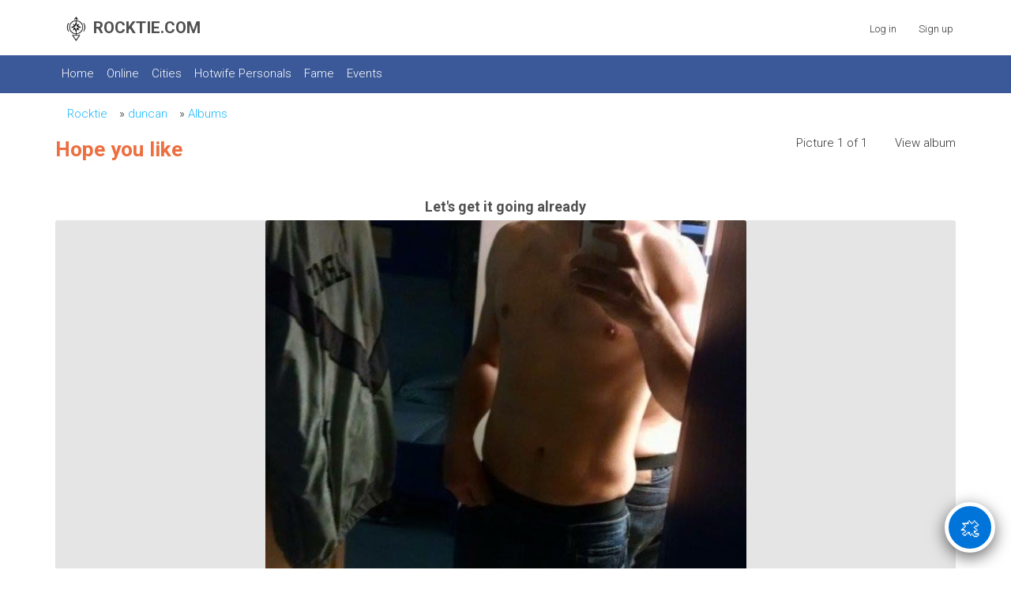

--- FILE ---
content_type: text/html; charset=utf-8
request_url: https://www.rocktie.com/pictures/view/1268
body_size: 4296
content:
<!DOCTYPE html>
<html lang="en">
<head>
<meta charset="utf-8">
<meta name="viewport" content="width=device-width, initial-scale=1">
<meta name="robots" content="index, follow">
<link rel="canonical" href="https://www.rocktie.com/pictures/view/1268">
<link rel="preconnect" href="https://fonts.googleapis.com">
<link rel="preconnect" href="https://fonts.gstatic.com" crossorigin>
<link rel="preconnect" href="https://cdn.onesignal.com">
<link rel="icon" href="https://www.rocktie.com/favicon.ico" type="image/x-icon">
<link rel="preload" href="https://fonts.googleapis.com/css2?family=Roboto:wght@300;700&family=Cinzel+Decorative:wght@400;700&display=swap" as="style" onload="this.onload=null;this.rel='stylesheet'">
<noscript><link href="https://fonts.googleapis.com/css2?family=Roboto:wght@300;700&family=Cinzel+Decorative:wght@400;700&display=swap" rel="stylesheet"></noscript>
<link href="https://www.rocktie.com/externals/materialdesign/material-icons.css" rel="stylesheet" type="text/css" /><link rel="manifest" href="/manifest.json" /><link rel="alternate" type="application/rss+xml" title="ROCKTIE.COM Feed" href="https://www.rocktie.com/blog/feed" /><meta http-equiv="content-type" content="text/html; charset=utf-8" /><meta name="viewport" content="width=device-width, initial-scale=1.0" /><title>duncan Photo: Hope you like - Let&#039;s get it going already</title><meta name="description" content="Hope you like: Let&#039;s get it going already Omaha Nebraska." /><link href="https://www.rocktie.com/load/css/weddingtime/english/1742058520" rel="stylesheet" type="text/css" /><script src="https://www.rocktie.com/load/javascript/weddingtime/english/1742058520"></script><script src="https://cdn.onesignal.com/sdks/OneSignalSDK.js"></script><meta property="og:image" content="https://www.rocktie.com/uploads/3/0/1/2/B5w9JxHtUKJp7T2QFt20_t.jpeg" /><meta property="og:type" content="article" /><meta property="og:title" content="Hope you like" /><meta property="og:description" content="Hope you like" /><meta property="og:url" content="https://www.rocktie.com/pictures/view/1268" /><meta name="twitter:image" content="https://www.rocktie.com/uploads/3/0/1/2/B5w9JxHtUKJp7T2QFt20_t.jpeg" /><meta name="twitter:card" content="summary" /><meta name="twitter:title" content="Hope you like" /><meta name="twitter:description" content="Hope you like" /><meta name="twitter:url" content="https://www.rocktie.com/pictures/view/1268" /><script>
window.OneSignalDeferred = window.OneSignalDeferred || [];
OneSignalDeferred.push(function(OneSignal) {
OneSignal.init({
appId: "199462ac-b357-498a-837b-7eec807ff594",
});
});
</script>
</head>
<body class="guest pictures view ">
<style>
.specific-container {
}
.ul-utd {
list-style-type: none;
}
.li-utd {
font-size: 90%;
display: block;
color: #3B5998;
margin-bottom: 17px;
}
.li-utd a {
display: block;
color: #3B5998;
margin-bottom: 19px;
}
.li-utd a:hover {
text-decoration: underline;
}
.ul-ltr {
list-style-type: none;
margin: 0;
padding: 0;
}
.li-ltr {
float: left;
font-size: 90%;
margin: 0px 9px 16px 0px;
}
.li-ltr a {
display: block;
color: #3B5998;
}
.li-ltr a:hover {
text-decoration: underline;
}
</style>
<div id="headerWrapper">
<header id="header" class="hidden-ms visible-sm">
<div class="container">
<div class="row">
<div class="col-ms-12">
<div class="header">
<span style="display: inline-flex; align-items: center;"><a href="https://www.rocktie.com/" class="title hidden-ms visible-sm" style="display: inline-flex; align-items: center; gap: 6px;" title="Rocktie.com – Seal of Abundance, Growth, and Expansion.">
<img src="https://www.rocktie.com/images/logo.png" alt="Rocktie.com seal" style="width: 33px; height: 33px; vertical-align: middle;">
<span style="line-height: 1;">ROCKTIE.COM</span>
</a>
</span>
</div>
</div>
</div>
</div>
</header>
    <!-- === YOUR NAVIGATION — 100% UNTOUCHED VISUALLY === -->
    <div id="site-nav">
        <div class="container">
            <div class="row">
                <div class="col-ms-12">
                    <div class="site-nav">

                                                    <span class="visible-ms hidden-sm" style="float:left;margin-top:15px;font-size:130%;display:inline-block;white-space:nowrap;">
                                <a href="https://www.rocktie.com" title="Rocktie.com" 
                                   style="text-decoration:none;color:#fff;display:inline-flex;align-items:center;gap:6px;">
                                    <img src="https://www.rocktie.com/images/logo-mobile.png" alt="Rocktie.com seal" 
                                         width="29" height="29" loading="lazy">
                                    <span style="display:inline;">ROCKTIE.COM</span>
                                </a>
                            </span>
                            <a href="#" title="Menu" style="background-color:#3b5998;" 
                               class="menu-button main-menu-button collapsed" data-mobilenav="main-menu">
                                <span class="mobile-icon"></span>
                            </a>
                        
                        <ul id="main-menu">
                                                                                                <li><a href="https://www.rocktie.com/">Home</a></li>
                                                                                                                                                                                                                                                        <li><a href="https://www.rocktie.com/site/online">Online</a></li>
                                                                                                                                <li><a href="https://www.rocktie.com/locations">Cities</a></li>
                                                                                                                                                                                            <li><a href="https://www.rocktie.com/swingers-hotwife-cuckold-personals">Hotwife Personals</a></li>
                                                                                                                                                                                            <li><a href="https://www.rocktie.com/site/wall-of-fame">Fame</a></li>
                                                                                                                                                                                                                                                                                                                                                                                                                                                                                                                                                                                                                                                                                                                                                                                                                    <li><a class="events" href="https://www.rocktie.com/events">Events</a></li>
                                                                                                                                                                                                                                                                        </ul>
                    </div>

                    <nav id="quick-nav" class="icons">
                                                    <ul>
                                <li class="out user_login"><a class="icon-text icon-users-login" href="https://www.rocktie.com/users/login"><span>Log in</span></a></li>
                                <li class="out user_signup"><a class="icon-text icon-users-signup" href="https://www.rocktie.com/users/signup"><span>Sign up</span></a></li>
                            </ul>
                                            </nav>
                </div>
            </div>
        </div>
    </div>
</div>
</div>
<div id="container" class="">
<div class="container">




<div class="row">
<div class="visible-ms hidden-sm">
<div id="sidebar">
</div>
</div>
<div id="content">

	<nav>
		<ul style="list-style-type: none; overflow: hidden;">
		<li style="float: left;"><a href="https://www.rocktie.com" title="RockTie.com">Rocktie</a></li>
												<li style="float: left;">&#187; <a href="https://www.rocktie.com/profile/duncan">duncan</a></li>
																<li style="float: left;">&#187; <a href="https://www.rocktie.com/pictures/user/duncan">Albums</a></li>
									</ul>
	</nav>


	

	<div class="content-header">
					<h1>Hope you like</h1>
							<ul class="actions">

									<li>
													Picture 1 of 1											</li>
									<li>
													<a class="icon-text icon-system-go-to" title="View album" href="https://www.rocktie.com/pictures/index/335"><span>&nbsp;View album</span></a>											</li>
							</ul>
		
	</div>



	




<div class="plugin-pictures picture-view plugin-pictures">










			<div class="article-text clearfix" style="text-align:center; padding: 5px; border-radius: 3px; border: 0px solid #ff00ff; color:#505050; background: #fff;"><br>
<span style="font-size:1.20em;"><b>Let's get it going already</b></span>		</div>
			<figure class="picture view" id="row-picture-1268">

<div class="image">

<style>
.thumb-location {
  position: absolute;
  left: 0;
  right: 0;
  bottom: 0;
  padding: 8px 10px;
  font-size: 15px;
  font-weight: 700;
  text-align: center;
  color: #ffffff;
  background: linear-gradient(
    to top,
    rgba(0,0,0,0.7),
    rgba(0,0,0,0.2),
    transparent
  );
  pointer-events: none;
  white-space: nowrap;
  text-shadow: 0 1px 2px rgba(0,0,0,0.7);
  display: flex;
  align-items: center;
  justify-content: center;
  gap: 5px;
}

.thumb-location .loc-icon {
  font-size: 14px;
  opacity: 0.95;
}

</style>


			<img class="image" alt="Swingers Hotwife Cuckold Omaha - duncan" width="609" height="693" src="https://www.rocktie.com/uploads/3/0/1/2/B5w9JxHtUKJp7T2QFt20.jpeg" />  <div class="thumb-location">
    <span class="loc-icon">📍</span>
    Omaha, Nebraska  </div>







	</div>
	</figure>

	
	<ul class="article-info">
		<li class="author">
			<a class="username t_3 g_10" href="https://www.rocktie.com/profile/duncan">duncan</a>		</li>
		<li class="author">
		<a href="https://www.rocktie.com/pictures/index/335">Album</a>
		</li>

		
					<li class="views">
									536 views							</li>
		
					</ul>
<div style="float:right;">
<!-- AddToAny BEGIN -->
<div class="a2a_kit a2a_kit_size_32 a2a_default_style">
<a class="a2a_button_twitter"></a>
<a class="a2a_button_facebook"></a>
<a class="a2a_button_reddit"></a>
<a class="a2a_button_whatsapp"></a>
<a class="a2a_button_pinterest"></a>
<a class="a2a_button_tumblr"></a>
<a class="a2a_button_google_gmail"></a>
<a class="a2a_button_telegram"></a>
<a class="a2a_button_skype"></a>
</div>
<script>
var a2a_config = a2a_config || {};
a2a_config.num_services = 12;
</script>
<script async src="https://static.addtoany.com/menu/page.js"></script>
<!-- AddToAny END -->
</div><div style="clear: both;"></div><br>




		Comments disabled
	

<style>
.home-banner {
  background-color: #007bff;
  border-radius: 6px;
  color: white;
  padding: 13px 16px;
  text-align: center;
  text-decoration: none;
  font-size: 23px;
  margin: 3px 2px 13px 2px;
}
</style>
<a href="https://www.rocktie.com/users/signup"><div class="home-banner"><b>No Credit Card Required<br><span style="font-size:16px;">Browse, Email, Chat, Comment...FREE !</b></span><br><span style="font-size:16px;">Join in just 30 seconds</span></div></a>
<br>
</div>


						
					</div>
					</div>
					</div>
					</div>
					<footer id="footer">
						<div class="container">
							<div class="row">
								<div class="col-ms-12">
									<div class="footer">
										<div class="navigation">
																							<ul>
																																										<li><a href="https://www.rocktie.com/site/browse">Browse</a></li>
																																																								<li><a class="contact" href="https://www.rocktie.com/contact">Contact Us</a></li>
																																																								<li><a class="news" href="https://www.rocktie.com/news">Blogs</a></li>
																																																								<li><a href="https://www.rocktie.com/site/sex_dictionary">Adult Dictionary</a></li>
																																																								<li><a class="affiliates" href="https://www.rocktie.com/affiliates">Affiliates</a></li>
																																																																																			<li><a href="https://www.rocktie.com/site/review_faq_scam">FAQ</a></li>
																																																																																			<li><a href="https://www.rocktie.com/users/signup">Advertise</a></li>
																																																								<li><a href="https://www.rocktie.com/site/link_to_us">Link to Us</a></li>
																																																								<li><a href="https://www.rocktie.com/site/symbol">RT Symbol</a></li>
																																							</ul>
																					</div>
										<div class="social-bookmarks">
											<ul>
																																					<li><a title="Twitter" class="icon-social icon-social-twitter" target="_blank" href="http://twitter.com/SwingersQos"><span class="hidden">Twitter</span></a></li>
																																			</ul>
										</div>
									</div>
																			<div class="credits">
																							<div class="legal">
													<ul>
																																																														<li><a class="terms" href="https://www.rocktie.com/legal/terms">Terms and Conditions</a></li>
																																																																<li><a class="privacy" href="https://www.rocktie.com/legal/privacy">Privacy Policy</a></li>
																																																																<li><a target="_blank" href="https://www.rocktie.com/legal/rta">RTA</a></li>
																																																										</ul>
												</div>
																					</div>
																	</div>
							</div>
						</div>
					</footer><br><br>



<script>$(function(){var OneSignal = window.OneSignal || [];
OneSignal.push(function(){
OneSignal.init({
	appId: '199462ac-b357-498a-837b-7eec807ff594'
});
});});</script>
<script>
$(document).ready(function() {
 if ($('.user-online-status').hasClass('icon-users-status-invisible')) {
	$('.status-online').hide();
}
});
</script>

<script>
if ('serviceWorker' in navigator) {
  navigator.serviceWorker.register('/service-worker.js')
    .then(reg => console.log('Service Worker registered:', reg.scope))
    .catch(err => console.error('Service Worker error:', err));
}
</script>


<link rel="stylesheet" href="/rt-chat/public/launcher.css?v=1768938488">
<script src="/rt-chat/public/launcher.js?v=1768947634" defer></script>
<script>
  window.__rtMeId = 0;
  window.__rtMyGroup = 1;
  window.__rtLauncherVer = "1768947634";
  window.__rtUsername = "";
</script>

<!-- Profile popup container -->
<div id="rt-profile-popup" style="display:none; position:absolute; z-index:99999;"></div>
<iframe src="/rt-chat/server/ping.html" style="display:none" id="rtPing"></iframe>

<!-- Default Statcounter code for RockTie.com
http://rocktie.com/, http://www.rocktie.com/,
https://rocktie.com/ (and 1 more) -->
<script type="text/javascript">
var sc_project=6654596; 
var sc_invisible=1; 
var sc_security="9d3de351"; 
</script>
<script type="text/javascript"
src="https://www.statcounter.com/counter/counter.js"
async></script>
<noscript><div class="statcounter"><a title="Web Analytics"
href="https://statcounter.com/" target="_blank"><img
class="statcounter"
src="https://c.statcounter.com/6654596/0/9d3de351/1/"
alt="Web Analytics"
referrerPolicy="no-referrer-when-downgrade"></a></div></noscript>
<!-- End of Statcounter Code -->
</body>
<br><br>
</html>

--- FILE ---
content_type: text/css
request_url: https://www.rocktie.com/externals/materialdesign/material-icons.css
body_size: 891
content:
/* MaterialDesignIcons.com – Rocktie.com custom build (19 icons only, ~21 KB) */
@font-face {
  font-family: "Material Design Icons";
  src: url("./fonts/materialdesignicons-webfont.eot");
  src: url("./fonts/materialdesignicons-webfont.eot?#iefix") format("embedded-opentype"),
       url("./fonts/materialdesignicons-webfont.woff2") format("woff2"),
       url("./fonts/materialdesignicons-webfont.woff") format("woff"),
       url("./fonts/materialdesignicons-webfont.ttf") format("truetype");
  font-weight: normal;
  font-style: normal;
}

.mdi:before,
.mdi-set {
  display: inline-block;
  font: normal normal normal 24px/1 "Material Design Icons";
  font-size: inherit;
  text-rendering: auto;
  line-height: inherit;
  -webkit-font-smoothing: antialiased;
  -moz-osx-font-smoothing: grayscale;
}

/* === ONLY THE ICONS YOU ACTUALLY USE === */
.mdi-home:before              { content: "\F0216"; } /* icon-home */
.mdi-message:before           { content: "\F033A"; } /* icon-messages */
.mdi-account-network:before   { content: "\F004B"; } /* icon-users-network */
.mdi-account-plus:before      { content: "\F004E"; } /* icon-users-friends-requests */
.mdi-account-multiple:before  { content: "\F0052"; } /* icon-users-friends */
.mdi-heart:before             { content: "\F02D1"; } /* icon-users-favorites */
.mdi-star:before              { content: "\F04E2"; } /* icon-users-fans */
.mdi-bell:before              { content: "\F026A"; } /* icon-users-notifications */
.mdi-eye:before               { content: "\F02E0"; } /* icon-users-visitors */
.mdi-account:before           { content: "\F0004"; } /* icon-users-account */
.mdi-pencil:before            { content: "\F03EB"; } /* icon-users-author */
.mdi-account-edit:before      { content: "\F06BB"; } /* icon-users-profile */
.mdi-tag:before               { content: "\F0549"; } /* icon-classifieds */
.mdi-cog:before               { content: "\F0493"; } /* icon-system-cp & icon-users-settings */
.mdi-receipt:before           { content: "\F0419"; } /* icon-billing-invoices */
.mdi-timeline:before          { content: "\F0BD1"; } /* icon-timeline */
.mdi-rss:before               { content: "\F045A"; } /* icon-blogs */
.mdi-logout:before            { content: "\F0340"; } /* icon-users-logout */
.mdi-camera:before            { content: "\F100";  } /* icon-profile-photo */

/* Optional: keep sizes & dark/light helpers */
.mdi-18px.mdi:before { font-size:18px; }
.mdi-24px.mdi:before { font-size:24px; }
.mdi-36px.mdi:before { font-size:36px; }
.mdi-48px.mdi:before { font-size:48px; }
.mdi-dark:before  { color:rgba(0,0,0,0.54); }
.mdi-dark.mdi-inactive:before { color:rgba(0,0,0,0.26); }
.mdi-light:before { color:white; }
.mdi-light.mdi-inactive:before { color:rgba(255,255,255,0.3); }

--- FILE ---
content_type: text/css
request_url: https://www.rocktie.com/rt-chat/public/groups.css?v=1768947634
body_size: 1443
content:
/* groups.css */

/* ============================================
   MESSAGE ROW (add position: relative)
============================================ */
#rt-groups .rtc-message-row {
  display: flex !important;
  align-items: center !important;
  gap: 10px !important;
  background: #f5f6f9;
  padding: 6px 9px;
  border: 1px solid #e4e4e4;
  border-radius: 9px;
  position: relative;       /* REQUIRED for correct dropdown anchoring */
}

/* ============================================
   3-DOT MENU WRAPPER
============================================ */
.rtc-msg-menu-wrap {
    position: relative;
    margin-left: 6px;
    flex-shrink: 0;         /* PREVENT dropdown from being squeezed left */
}

/* ============================================
   3-DOT BUTTON
============================================ */
.rtc-msg-dots {
    background: none;
    border: none;
    font-size: 18px;
    line-height: 1;
    cursor: pointer;
    color: #111;
    padding: 2px;
}

/* ============================================
   DROPDOWN MENU
============================================ */
.rtc-msg-drop {
    position: absolute;
    left: 0;                     /* ANCHOR to the dots, not the text */
    top: 24px;
    background: #222;
    color: #fff;
    padding: 4px 0;
    border-radius: 6px;
    box-shadow: 0 4px 10px rgba(0,0,0,0.35);
    min-width: 160px;            /* prevents text clipping */
    z-index: 9999;
    white-space: nowrap;         /* keep text on one line */
}

/* ============================================
   DROPDOWN ITEMS
============================================ */
.rtc-msg-drop-item {
    padding: 8px 12px;
    font-size: 13px;
    cursor: pointer;
}

#rt-groups .rt-owner-badge {
    font-size: 11px;
    font-weight: 400;
    color: #888;       /* light gray */
    margin-left: 1px;
}


.rtc-msg-drop-item:hover {
    background: #333;
}


#rt-groups .rt-attachments {
  display: flex;
  gap: 8px;
  margin-top: 6px;
  flex-wrap: wrap;
  justify-content: center;
}
#rt-groups img.rt-thumb {
  width: 80px;
  height: 80px;
  object-fit: cover;
  border-radius: 8px;
  border: 1px solid #ddd;
  display: block;
  margin-bottom: 6px;
}
#rt-groups .rt-pending-row {
  display: flex;
  align-items: center;
  gap: 10px;
}

#rt-groups .rt-thumb--pending {
  display: inline-flex;
  align-items: center;
  justify-content: center;
  width: 80px;
  height: 80px;
  font-size: 12px;
  background: #fafafa;
  color: #888;
  border: 1px solid #ddd;
  border-radius: 8px;
}

#rt-groups .rt-pending-note {
  font-size: 12px;
  color: #6b7280;
  line-height: 1.2;
  font-weight: 500;
}

.dm-input.rt-desc-bar {
    position: sticky;
    top: 40px;          /* match header height */
    z-index: 50;
    background: #ffffff;   /* same as desc box */
    padding-top: 9px;
}

.dm-body {
    overflow-y: auto;
    flex: 1;
}

/* Wrap keeps description text separate from pencil */
.rt-desc-wrap {
    position: relative;
    padding-right: 30px; /* space for pencil button */
}

/* Description text stays untouched */
.rt-desc-text {
    font-size: 12px;
    line-height: 1.4;
}

/* Pencil button stays top-right, never shifts text */
.rt-desc-edit-btn {
    position: absolute;
    top: 0;
    right: 0;
    background: none;
    border: none;
    color: #fff;
    font-size: 19px;
    cursor: pointer;
    padding: 2px 4px;
    opacity: 0;              /* hidden by default */
    transition: opacity .2s;
}

/* Show pencil on hover or tap */
.rt-desc-wrap:hover .rt-desc-edit-btn {
    opacity: 1;
}

/* Mobile tap support */
.rt-desc-wrap:active .rt-desc-edit-btn {
    opacity: 1;
}

/* ================================ Groups - Dark Mode ================================ */
.dark #rt-groups .rtc-message-row {
  background: #1e293b !important;     /* dark bubble background */
  border: 1px solid #334155 !important;
  color: #e2e8f0;
}

.dark .rtc-msg-dots {
  color: #cbd5e1;                     /* lighter dots */
}

.dark .rtc-msg-dots:hover {
  color: #fff;
}

.dark .rtc-msg-drop {
  background: #1e293b !important;     /* dark dropdown */
  box-shadow: 0 4px 10px rgba(0,0,0,0.6);
}

.dark .rtc-msg-drop-item:hover {
  background: #334155 !important;
}

.dark #rt-groups .rt-owner-badge {
  color: #94a3b8;                     /* muted gray */
}

.dark #rt-groups img.rt-thumb {
  border: 1px solid #334155;
}

.dark #rt-groups .rt-thumb--pending {
  background: #1e293b;
  color: #94a3b8;
  border: 1px solid #334155;
}

.dark #rt-groups .rt-pending-note {
  color: #94a3b8;
}

.dark .dm-input.rt-desc-bar {
  background: #1e293b;               /* dark sticky bar */
}

.dark .rt-desc-edit-btn {
  color: #cbd5e1;                     /* light pencil */
}

.dark .rt-desc-edit-btn:hover {
  color: #fff;
}

/* Optional: make description text lighter */
.dark .rt-desc-text {
  color: #cbd5e1;
}

--- FILE ---
content_type: text/css
request_url: https://www.rocktie.com/rt-chat/public/live.css?v=1
body_size: 840
content:
/* RT Live Tab Styles */

.rt-live-grid {
  display: grid;
  grid-template-columns: repeat(auto-fill, minmax(160px, 1fr));
  gap: 12px;
  padding: 4px;
}

.rt-live-tile {
  border-radius: 12px;
  overflow: hidden;
  background: #fafafa;
  border: 1px solid #eee;
  cursor: pointer;
  transition: transform 0.2s, box-shadow 0.2s;
}

.rt-live-tile:hover {
  transform: scale(1.04);
  box-shadow: 0 6px 16px rgba(0,0,0,0.15);
}

.rt-live-thumb {
  background: #000;
  height: 140px;
  overflow: hidden;
}

.rt-live-thumb img {
  width: 100%;
  height: 100%;
  object-fit: cover;
}

.rt-live-info {
  padding: 10px;
  text-align: center;
}

.rt-live-name {
  font-weight: 600;
  font-size: 14px;
  margin-bottom: 4px;
  color: #000;
}

.rt-live-viewers {
  font-size: 13px;
  color: #666;
}

/* Empty / loading states */
#rt-live-list em,
.rt-live-empty {
  display: block;
  text-align: center;
  padding: 40px 20px;
  color: #888;
  font-style: italic;
  font-size: 16px;
}

#topStatusBar {
  position: fixed;
  top: 90px;
  left: 50%;
  transform: translateX(-50%);
  display: flex;
  align-items: center;
  gap: 24px;
  z-index: 9999;
  pointer-events: none;
}

#viewerCount {
  background: rgba(0,0,0,0.7);
  color: #fff;
  padding: 8px 16px;
  border-radius: 20px;
  font-size: 14px;
  font-weight: 700;
  white-space: nowrap;
  box-shadow: 0 4px 12px rgba(0,0,0,0.5);
}

#broadcastTimer {
  background: rgba(0,0,0,0.7);
  color: #fff;
  padding: 6px 13px;
  border-radius: 12px;
  font-size: 14px;
  font-weight: 700;
  white-space: nowrap;
  box-shadow: 0 4px 12px rgba(0,0,0,0.5);
  display: none;
}


/* Dark Mode */
body.dark .rt-live-tile {
  background: #2a2a2a;
  border-color: #444;
}

body.dark .rt-live-name {
  color: #fff;
}

body.dark .rt-live-viewers {
  color: #aaa;
}

body.dark #rt-live-list em,
body.dark .rt-live-empty {
  color: #aaa !important;
}

/* Mobile */
@media (max-width: 768px) {
  .rt-live-grid {
    grid-template-columns: repeat(2, 1fr);
    gap: 10px;
  }
  .rt-live-thumb {
    height: 110px;
  }
  .rt-live-name {
    font-size: 13px;
  }
  .rt-live-viewers {
    font-size: 12px;
  }
  #rt-live-list em,
  .rt-live-empty {
    font-size: 14px;
    padding: 30px 10px;
  }
}

--- FILE ---
content_type: text/javascript
request_url: https://www.rocktie.com/rt-chat/public/launcher.js?v=1768947634
body_size: 29072
content:
// Floating launcher (bubble) -> bottom sheet with bottom tabs.
// Chats tab contains its own DM view; Online keeps its DM view.
// Rooms tab embeds the existing widget.

(function () {
  try {
    if (window.__rtLauncherMounted) return;
    window.__rtLauncherMounted = true;
    console.log('[RT] launcher boot v' + (window.__rtLauncherVer || 'dev'));


/* =========================
           Ensure CSS
   ========================= */
if (!document.getElementById('rt-launcher-css')) {
  const l = document.createElement('link');
  l.id = 'rt-launcher-css';
  l.rel = 'stylesheet';

  // Use PHP-injected version (same as JS file)
  const ver = window.__rtLauncherVer || Date.now();
  l.href = '/rt-chat/public/launcher.css?v=' + ver;

  document.head.appendChild(l);
}

// Step 1B – ensure typing indicator CSS exists
if (!document.getElementById('rt-typing-css')) {
  const s = document.createElement('style');
  s.id = 'rt-typing-css';
  s.textContent = `
    .rtc-typing{
      display:none;
      font-style:italic;
      color:#777;
      font-size:13px;
      margin:4px 8px 2px;
    }
  `;
  document.head.appendChild(s);
}


/* =========================
            Bubble
   ========================= */
const wrap = document.createElement('div');
wrap.id = 'rt-launcher';
wrap.innerHTML = `
  <button class="fab" aria-label="Open chat">🗯</button>
  <span class="badge" id="rt-badge">0</span>
`;
document.body.appendChild(wrap);


/* =========================
   Sheet (structure only)
   ========================= */
const sheet = document.createElement('div');
sheet.id = 'rt-sheet';
sheet.style.display = "none"; // ✅ force closed at start

sheet.innerHTML = `
<div class="rt-head"> 
  <div style="display:flex; align-items:center; gap:6px;">
<strong>
  RT Chat   
  <span id="rt-beta" style="font-size:10px; color:#149414;">&nbsp; Beta v2.0.3</span>
  
</strong>
  </div>
<div class="main-menu">
  <span id="rt-offline-badge" style="display:none; margin-right:8px; font-size:12px; color:#c00;">
    You're Offline
  </span>
  <button class="main-menu-btn" id="rt-main-menu">☰</button>
  <div class="main-menu-drop" id="rt-main-menu-drop" style="display:none;">
    
    <!-- Dark Mode Toggle -->
    <div class="item dark-mode-toggle">
      <label style="display:flex; align-items:center; justify-content:space-between; cursor:pointer; width:100%; user-select:none;">
        <span>Dark Mode</span>
        <input type="checkbox" id="dark-mode-switch" style="display:none;">
        <div class="switch">
          <div class="switch-knob"></div>
        </div>
      </label>
    </div>
    <div class="separator"></div>

    <div class="item">
      <a href="https://www.rocktie.com/users/edit" target="_blank" style="color:#007bff; text-decoration:underline; display:block;">
        Update Status
      </a>
    </div>
    <div class="item" data-action="sound">Sound Off</div>
    <div class="item" data-action="email-alerts">Email Alerts are: <b style="color:green;">On</b></div>
    <div class="item" data-action="offline">Go Offline</div>
  </div>
</div>
</div>

<!-- Centered toast modal (no auto-dismiss) -->
<div id="rt-toast-overlay" class="rt-toast-overlay" aria-hidden="true">
  <div class="rt-toast">
    <div class="rt-toast-row">
      <div id="rt-toast-text" class="rt-toast-text"></div>
      <button id="rt-toast-x" class="rt-toast-x" aria-label="Close">✕</button>
    </div>
  </div>
</div>

<div class="rt-body">

  <!-- CHATS (threads list + DM view for Chats) -->
  <div id="rt-dm">
    <div class="title">My Chats 1:1</div>

    <div id="rt-dm-threads"><p class="muted">You have no recent chats.</p></div>

    <!-- DM VIEW (for Chats tab) -->
    <div id="rt-dm-chats-view" style="display:none;">
      <div class="dm-head">
        <button class="back" id="rt-dm-chats-back">← Chats</button>

        <div class="dm-who">
          <div class="rt-avatar small" id="rt-dm-chats-ava"></div>

          <div class="name-block">
            <div class="name-wrap">
              <div class="name" id="rt-dm-chats-name"></div>
            </div>
            <div class="state" id="rt-dm-chats-state"></div>
          </div>

          <div class="dm-menu">
            <button id="rt-dm-chats-menu" class="dm-menu-btn">⋮</button>
            <div id="rt-dm-chats-menu-drop" class="dm-menu-drop" style="display:none;">
              <div class="item" data-action="clear">Clear conversation</div>
              <div class="separator"></div>
              <div class="item" data-action="block">Block this User</div>
            </div>
          </div>

          <!-- 🎥 Video Call button (for Chats tab) -->
          <button id="rt-video-call" class="rt-video-btn" style="display:none;">🎥</button>
        </div>
      </div>

      <div class="dm-body" id="rt-dm-chats-body"></div>
      <div id="rt-typing-chats" class="rtc-typing"></div>

      <div class="dm-input">
        <textarea id="rt-dm-chats-text" maxlength="500" placeholder="Type message..."></textarea>
        <div class="dm-actions">
          <button id="rt-dm-chats-send">Send</button>
        </div>
      </div>
    </div>
  </div>

  <!-- ONLINE (who's online + DM view for Online) -->
  <div id="rt-online">
<div class="title" style="display:flex; align-items:center; gap:13px;">
  <span>Online</span>

  <!-- right-side controls -->
  <div style="margin-left:auto; display:flex; align-items:center; gap:10px;">

    <!-- Search input (hidden by default) -->
    <input id="rt-online-search-input"
           type="search"
           placeholder="Search users..."
           style="
             display:none;
             width:169px;
             font-size:13px;
			 color: #505050;
             padding:4px 6px;
             border-radius:6px;
             border:1px solid #ccc;
			 background: #fff;
           ">

    <!-- 🔍 Search icon -->
    <span id="rt-online-search-btn"
          style="cursor:pointer; font-size:16px;"
          title="Search online users">🔍</span>

    <span id="rt-leaderboard-btn-online"
          style="
            font-size:12px;
            color:#007aff;
            font-weight:600;
            cursor:pointer;
            user-select:none;
          "
          title="Top Reputation">
      🏆 Top Rated
    </span>

  </div>
</div>



    <ul class="rt-list" id="rt-online-list"></ul>

    <div id="rt-dm-view" style="display:none;">
      <div class="dm-head">
        <button class="back" id="rt-dm-back">« Back</button>

        <div class="dm-who">
          <div class="rt-avatar small" id="rt-dm-ava"></div>

          <div class="name-block">
            <div class="name-wrap">
              <div class="name" id="rt-dm-name"></div>
            </div>
            <div class="state" id="rt-dm-state"></div>
          </div>

          <div class="dm-menu">
            <button id="rt-dm-menu" class="dm-menu-btn">⋮</button>
            <div id="rt-dm-menu-drop" class="dm-menu-drop" style="display:none;">
              <div class="item" data-action="clear">Clear Conversation</div>
              <div class="separator"></div>
              <div class="item" data-action="block">Block this User</div>
            </div>
          </div>

          <!-- 🎥 Video Call button -->
          <button id="rt-video-call" class="rt-video-btn" style="display:none;">🎥</button>
        </div>
      </div>

      <div class="dm-body" id="rt-dm-body"></div>
      <div id="rt-dm-hint" class="rt-dm-hint"></div>
      <div id="rt-typing" class="rtc-typing"></div>

      <div class="dm-input">
        <textarea id="rt-dm-text" maxlength="500" placeholder="Type message..."></textarea>
        <div class="dm-actions">
          <button id="rt-dm-send">Send</button>
        </div>
      </div>
    </div>
  </div>

  <!-- GROUPS (invite-only groups tab) -->
  <div id="rt-groups" style="display:none;">
    <div class="title" style="display:flex; align-items:center;">
      Groups
      <strong><span id="rt-beta" style="font-size:11px; color:#149414;">&nbsp; Beta v1.0.9</span></strong>
    </div>

    <!-- Invite Alert Box -->
    <div id="rt-group-invite-box" style="margin-bottom:10px;"></div>

    <!-- EMPTY STATE -->
<p class="muted" id="rt-groups-empty" style="display:none; text-align:center;">
    You are not part of any group chats yet.
<img src="https://www.rocktie.com/images/groups-cover-2.jpg"  alt="Chats" title="Chats" style="display:block; margin:20px auto 0; width:200px; max-width:100%; height:auto;">
</p>

    <!-- START GROUP BUTTON -->
<button id="rt-groups-create-btn"
        onclick="RTGroups.createGroup()"
        style="
          background:#007bff;
          color:#fff;
          border:none;
          padding:8px 12px;
          border-radius:6px;
          cursor:pointer;
          font-size:13px;
          margin:16px auto;
          display:none;
        ">
  Start a Private Group
</button>

    <!-- 🔥 REAL GROUP LIST -->
    <ul id="rt-groups-list" class="rt-list"></ul>

    <div id="rt-groups-chat" style="display:none;">

      <div class="dm-head">
        <button class="back" id="rt-groups-back">« Groups</button>

        <div class="dm-who" style="display:flex; align-items:center; gap:8px;">
          <div class="name-block">
            <div class="name-wrap">
              <div class="name" id="rt-groups-chat-name"></div>
            </div>
          </div>
        </div>
      </div>
<div class="dm-input rt-desc-bar">
    <div id="rt-group-desc-box"
         style="
           display:none;
           background:#000;
           color:#fff;
           padding:10px;
           border-radius:10px;
           margin:6px 10px 10px 10px;
           font-size:12px;
           line-height:1.4;
           border:1px solid #333;
           flex-shrink:0;
           width:calc(100% - 20px);
         ">
    </div>
</div>

      <div class="dm-body" id="rt-groups-body"></div>
	  


      <div class="dm-input">
        <textarea id="rt-groups-text" maxlength="500" placeholder="Type message..."></textarea>

        <!-- ⭐⭐ ATTACHMENT BUTTON (CORRECT LOCATION) ⭐⭐ -->
        <div id="rt-groups-attach-row"
             class="rt-attach-row"
             style="display:flex; align-items:center; gap:6px; margin:1px 0;">
          <button id="rt-groups-attach-btn"
                  class="rt-attach-btn"
                  style="
                    background:#000000;
                    border:none;
                    font-size:20px;
                    cursor:pointer;
                    padding:4px 6px;
                  ">
            🔗
          </button>
          <input id="rt-groups-attach-input"
                 class="rt-attach-input"
                 type="file"
                 accept="image/*"
                 style="display:none;">
        </div>
        <!-- ⭐⭐ END ATTACH UI ⭐⭐ -->

        <div class="dm-actions">
          <button id="rt-groups-send">Send</button>
        </div>
      </div>

    </div>
  </div>

  <!-- LIVE (RT Live Lobby) -->
  <div id="rt-live" style="display:none; height:100%; overflow:auto;"></div>


  <!-- ROOMS (list + embedded widget) -->
  <div id="rt-rooms">
    <div id="rt-rooms-list">
      <div class="title" style="display:flex; align-items:center;">
        Chatrooms
        <span id="rt-leaderboard-btn"
              style="
                margin-left:auto;
                font-size:12px;
                font-weight:600;
                color:#007aff;
                cursor:pointer;
              ">
          🏆 Top Rated
        </span>
      </div>
      <ul id="rt-rooms-ul"></ul>
    </div>

    <div id="rt-rooms-chat" style="display:none;">
      <div class="bar">
        <button class="back" id="rt-rooms-back">« Back</button>
        <div class="roomlabel" id="rt-rooms-current"></div>
      </div>

      <div id="rt-chat" data-room="auto" data-no-header data-no-online></div>
    </div>
  </div>

  <!-- Jump to latest -->
  <button id="rt-jump" class="rt-jump">Jump to latest</button>

</div>

<div class="rt-visitor-mask">
  <div class="rt-visitor-center">
    Rocktie Chat 💬<br>
    <a href="/users/signup" class="rt-login-link">Sign On</a> to Private Chat 1:1  FREE!
  </div>
</div>

<div class="rt-filterbar"></div>

<!-- New filter bar container -->
<div class="rt-tabs">






<!--
<div class="rt-tab dim" data-tab="live" style="display:none;">
  <span class="tab-label">🔴 Live</span>
</div>
-->
<div class="rt-tab dim" data-tab="live">
  <span class="tab-label">🔴 Live</span>
</div>






  <div class="rt-tab dim" data-tab="rooms">
    <span class="tab-label">Chatrooms</span>
  </div>

  <div class="rt-tab active dim" data-tab="online">
    <span class="tab-label">Online</span>
  </div>

  <div class="rt-tab dim" data-tab="groups">
    <span class="tab-label">Groups</span>
    <span class="tab-badge" id="rt-groups-badge" style="display:none;">!</span>
  </div>

  <div class="rt-tab" data-tab="dm">
    <span class="tab-label">Chats</span>
    <span class="tab-badge" id="rt-tab-badge">0</span>
  </div>
</div>

<!-- Bottom minimize bar -->
<div class="rt-minimize" id="rt-minimize">▼ Minimize Chat ▼</div>

<!-- 🏆 Leaderboard Popup (STEP 2) -->
<div id="rt-leaderboard"
     style="
       display:none;
       position:fixed;
       top:50%;
       left:50%;
       transform:translate(-50%, -50%);
       width: 300px;
       max-height: 80vh;
       overflow-y: auto;
       background:#fff;
       border-radius:12px;
       padding:15px 15px 20px;
       box-shadow:0 8px 30px rgba(0,0,0,0.25);
       z-index:99999;
       font-size:14px;
       color:#111;
     ">

  <!-- ⭐ TOP RIGHT CLOSE BUTTON -->
  <button id="rt-leaderboard-close"
          style="
            position:absolute;
            top:8px;
            right:10px;
            background:none;
            border:none;
            font-size:23px;
            cursor:pointer;
            color:#555;
          ">
    ✕
  </button>

  <div style="text-align:center; font-weight:700; font-size:16px; margin-bottom:10px; margin-top:5px;">
    🏆 Top Rated Users
  </div>

  <div id="rt-leaderboard-list" style="margin-bottom:12px;">
    <!-- Filled in Step 3 -->
  </div>

</div>
`;

document.body.appendChild(sheet);


/*
 // 🔴 Live tab — allowed users only
 if ([60, 106, 3412].includes(parseInt(window.__rtMeId, 10))) {
   const liveTab = document.querySelector('.rt-tab[data-tab="live"]');
   if (liveTab) liveTab.style.display = '';
 }
*/



/* =========================
   🏆 Leaderboard — Open / Close
   ========================= */

// Open leaderboard
document.addEventListener("click", function (e) {
  const btn = e.target.closest("#rt-leaderboard-btn");
  if (!btn) return;

  const box = document.getElementById("rt-leaderboard");
  if (box) {
  box.style.display = "block";
  loadLeaderboard();   // 🏆 fetch leaderboard when opened
}

});


// Open leaderboard from Online tab
document.addEventListener("click", function (e) {
  if (!e.target.closest("#rt-leaderboard-btn-online")) return;

  const box = document.getElementById("rt-leaderboard");
  if (box) {
    box.style.display = "block";
    loadLeaderboard();
  }
});


// Close leaderboard
document.addEventListener("click", function (e) {
  const closeBtn = e.target.closest("#rt-leaderboard-close");
  if (!closeBtn) return;

  const box = document.getElementById("rt-leaderboard");
  if (box) box.style.display = "none";
});



/* =========================
   🏆 Load Leaderboard Data
   ========================= */
async function loadLeaderboard() {
  const box = document.getElementById("rt-leaderboard-list");
  if (!box) return;

  box.innerHTML = `<div style="padding:10px; text-align:center;">Loading…</div>`;

  try {
    const res = await fetch("/rt-chat/server/api/leaderboard.php");
    const data = await res.json();

    if (!data.ok || !data.top) {
      box.innerHTML = `<div style="padding:10px; color:#c00;">Error loading data</div>`;
      return;
    }

    // Build rows
    let html = "";
    data.top.forEach((u, idx) => {
html += `
  <div class="rt-leader-row" data-uid="${u.user_id}"
       style="padding:8px 0; border-bottom:1px solid #eee; display:flex; align-items:center; gap:10px; cursor:pointer;">

    <!-- Avatar -->
    <div style="width:32px; height:32px; border-radius:8px; overflow:hidden; flex:0 0 32px;">
      ${u.avatar 
        ? `<img src="${u.avatar}" style="width:100%; height:100%; object-fit:cover;">`
        : `<div style="width:100%; height:100%; background:#eef2ff; display:flex; align-items:center; justify-content:center; font-weight:700;">
             ${(u.username[0] || '?').toUpperCase()}
           </div>`
      }
    </div>

    <!-- Rank + Username -->
    <div style="flex:1 1 auto; font-size:14px;">
      <strong>#${idx + 1}</strong> — ${u.username}
    </div>

    <!-- Score -->
    <div style="font-weight:bold; font-size:14px;">
      ${u.score}
    </div>

  </div>
`;

    });

    box.innerHTML = html || `<div style="padding:10px;">No votes yet.</div>`;

  } catch (e) {
    box.innerHTML = `<div style="padding:10px; color:#c00;">Failed to load</div>`;
  }
}

/* =========================
   🏆 Leaderboard → Open DM
   ========================= */
document.addEventListener("click", async function (e) {
  const row = e.target.closest(".rt-leader-row");
  if (!row) return;

  const uid = row.getAttribute("data-uid");
  if (!uid) return;

  // Close leaderboard box
  const box = document.getElementById("rt-leaderboard");
  if (box) box.style.display = "none";

  // Switch to DM tab
  showTab("dm");

  //📌 Use the SAME helper used by profile popup
  if (typeof rtChatWith === "function") {
    rtChatWith(uid);
  }
});




const tabsBar = sheet.querySelector('.rt-tabs');

// 🔴 Live tab blink controller
window.rtSetLiveBlink = function (on) {
  const label = document.querySelector('.rt-tab[data-tab="live"] .tab-label');
  if (!label) return;
  label.classList.toggle('rt-live-blink', !!on);
};

function showTabsBar(on) {
  if (!tabsBar) return;
  tabsBar.style.display = on ? 'flex' : 'none';
}



/* =========================
   LIGHTBOX (image overlay)
   ========================= */
(function initLightbox(){
  // DOM
  const lb = document.createElement('div');
  lb.id = 'rt-lightbox';
  lb.innerHTML = `
    <div class="rt-lb-backdrop" data-close="1"></div>
    <div class="rt-lb-inner">
      <button class="rt-lb-close" aria-label="Close" data-close="1">✕</button>
      <img id="rt-lb-img" alt="">
    </div>`;
  document.body.appendChild(lb);

  const imgEl = lb.querySelector('#rt-lb-img');

  // State
  let urls = [];
  let index = 0;

  function openLightbox(list, startAt){
    urls = list || [];
    index = Math.max(0, Math.min(startAt || 0, urls.length - 1));
    imgEl.src = urls[index] || '';
    lb.classList.add('show');
    document.documentElement.style.overflow = 'hidden'; // lock scroll
  }
  function closeLightbox(){
    lb.classList.remove('show');
    imgEl.src = '';
    document.documentElement.style.overflow = '';
  }

  // Close on backdrop / button
  lb.addEventListener('click', (e) => {
    if (e.target && e.target.dataset && e.target.dataset.close) closeLightbox();
  });

  // Close on Esc
  window.addEventListener('keydown', (e) => {
    if (e.key === 'Escape' && lb.classList.contains('show')) closeLightbox();
  });

  // Delegate: open on any DM thumbnail click
  sheet.addEventListener('click', (e) => {
    const a = e.target.closest('.rt-attachments a, .dm-item.dm-img a');
    if (!a) return;
    e.preventDefault();

    // Collect all image links in the same message block
    const container = a.closest('.rt-attachments') || a.closest('.dm-item');
    const anchors = [...container.querySelectorAll('a')].filter(
      el => /\.(jpe?g|png|gif|webp)(\?.*)?$/i.test(el.href)
    );
    const list = anchors.map(el => el.href);
    const start = anchors.findIndex(el => el === a);

    openLightbox(list, start);
  });
})();


/* =========================
             Toast
   ========================= */
const toastOverlay = sheet.querySelector('#rt-toast-overlay');
const toastText    = sheet.querySelector('#rt-toast-text');
const toastX       = sheet.querySelector('#rt-toast-x');

/**
 * Map raw error codes to friendly messages
 */
function friendlyError(code) {
  switch (String(code || '').toUpperCase()) {
    case 'CHAT_DISABLED':
      return 'RT Chat is disabled for your group.';
    case 'REGION_LINKS_DISABLED':
      return 'Region tabs are  only available for Premium members.';
    case 'CANNOT_MESSAGE_SELF':
      return 'You cannot message yourself.';
    case 'PM_RESPOND_ONLY':
      return 'Your group is set to “Respond only”. You can reply to someone who has messaged you first.';
    case 'PM_DISABLED':
      return 'Private messaging is disabled for your group.';
    case 'PM_DENIED':
      return 'You cannot messages this account with a free account.';
    case 'BLOCKED':
      return 'This user has blocked you. You cannot send messages.'; 
    case 'AUTH_REQUIRED':
      return 'You must be logged in to upload.';
    case 'DM_UPLOADS_DISABLED':
      return 'Upgrade to Premium to enable photo sharing.';
    case 'ROOM_UPLOADS_DISABLED':
      return 'You cannot attach files in this room.';
    case 'NO_FILE':
      return 'No file was received by the server.';
    case 'FILE_TOO_LARGE (2MB MAX)':
      return 'File is too large. Max 2MB.';
    case 'FILE_TYPE_NOT_ALLOWED':
      return 'Unsupported image type. Use JPEG, PNG, GIF, or WebP.';
    case 'UPLOAD_DIR_MISSING':
      return 'Upload folder is missing on the server.';
    case 'CANNOT_CREATE_DIR':
      return 'Server failed to create upload folder.';
    case 'MOVE_FAILED':
      return 'Server failed to save the uploaded file.';
    case 'UPLOAD_FAILED':
      return 'Upload failed. Please try again.';
    case 'HEIC_NOT_SUPPORTED':
      return 'HEIC images are not supported. Use JPEG/PNG or set iPhone Camera → Formats → “Most Compatible”.';
    case 'RECENT_DISABLED':
      return 'Chats tab is only available for Premium members.';
    case 'CANNOT_USE_ROOMS':
      return 'Your group cannot use chatrooms.';
    case 'POSTING_DISABLED':
      return 'Posting in rooms is disabled for your group.';
    case 'NETWORK_ERROR':
      return 'Network error while sending.';

    default:
      return code || 'Error';
  }
}



/**
 * Show toast overlay with friendly message
 */
function showToast(msg) {
  if (!toastOverlay) return;
  toastText.textContent = String(friendlyError(msg));
  toastOverlay.style.display = 'block';
  toastOverlay.setAttribute('aria-hidden','false');
}


/**
 * Hide toast overlay
 */
function hideToast() {
  if (!toastOverlay) return;
  toastOverlay.style.display = 'none';
  toastText.textContent = '';
  toastOverlay.setAttribute('aria-hidden','true');
}

if (toastX) toastX.addEventListener('click', hideToast);
window.rtShowToast = showToast;

/* =========================================================
   Membership Badge Helper
   ========================================================= */
function getMembershipLabel(groupId) {
  if ([7].includes(groupId)) {
    return { label: 'PREM.CPL', className: 'rt-member-badge premium' };
  } else if ([3,9].includes(groupId)) {
    return { label: 'FREE', className: 'rt-member-badge free' };
  } else if ([22].includes(groupId)) {
    return { label: '❈ RT STAFF ❈', className: 'rt-member-badge staff' };
  } else if ([11].includes(groupId)) {
    return { label: 'PREM.M', className: 'rt-member-badge premium' };
  } else if ([14].includes(groupId)) {
    return { label: 'PREM.F', className: 'rt-member-badge premium' };
  } else if ([28].includes(groupId)) {
    return { label: 'PREM.T', className: 'rt-member-badge premium' };
  } else if ([36].includes(groupId)) {
    return { label: 'PRE.✚ CPL', className: 'rt-member-badge plus' };
  } else if ([37].includes(groupId)) {
    return { label: 'PREM.✚ F', className: 'rt-member-badge plus' };
  } else if ([38].includes(groupId)) {
    return { label: 'PREM.✚ M', className: 'rt-member-badge plus' };
  } else if ([39].includes(groupId)) {
    return { label: 'PREM.✚ T', className: 'rt-member-badge plus' };
  } else if ([6].includes(groupId)) {
    return { label: 'LIFE.CPL', className: 'rt-member-badge lifetime' };
  } else if ([10].includes(groupId)) {
    return { label: 'LIFE.M', className: 'rt-member-badge lifetime' };
  } else if ([13].includes(groupId)) {
    return { label: 'LIFE.F', className: 'rt-member-badge lifetime' };
  } else if ([29].includes(groupId)) {
    return { label: 'LIFE T', className: 'rt-member-badge lifetime' };
  } else if ([8].includes(groupId)) {
    return { label: 'VER.CPL', className: 'rt-member-badge verified' };
  } else if ([15].includes(groupId)) {
    return { label: 'VER.F', className: 'rt-member-badge verified' };
  }
  return null;
}

    /* ---------- Refs ---------- */
    const fab = wrap.querySelector('.fab');
    const badge = document.getElementById('rt-badge');
    const tabBadge = document.getElementById('rt-tab-badge');
    const tabs = sheet.querySelectorAll('.rt-tab');
    const rtScroll = sheet.querySelector('.rt-body');
    const jumpBtn  = sheet.querySelector('#rt-jump');
    const minimize = sheet.querySelector('#rt-minimize');

const views = {
  dm: sheet.querySelector('#rt-dm'),
  online: sheet.querySelector('#rt-online'),
  rooms: sheet.querySelector('#rt-rooms'),
  groups: sheet.querySelector('#rt-groups'),
  live: sheet.querySelector('#rt-live') 
};


    // CHATS tab: threads + DM view
    const dmThreadsWrap = sheet.querySelector('#rt-dm-threads');
    const dmChatsView   = sheet.querySelector('#rt-dm-chats-view');
    const dmChatsBack   = sheet.querySelector('#rt-dm-chats-back');
    const dmChatsName   = sheet.querySelector('#rt-dm-chats-name');
    const dmChatsAva    = sheet.querySelector('#rt-dm-chats-ava');
    const dmChatsBody   = sheet.querySelector('#rt-dm-chats-body');
    const dmChatsText   = sheet.querySelector('#rt-dm-chats-text');
    const dmChatsSend   = sheet.querySelector('#rt-dm-chats-send');

    // ONLINE tab: list + DM view
    const onlineList   = sheet.querySelector('#rt-online-list');
    const dmOnlineView = sheet.querySelector('#rt-dm-view');
    const dmBack       = sheet.querySelector('#rt-dm-back');
    const dmName       = sheet.querySelector('#rt-dm-name');
    const dmAva        = sheet.querySelector('#rt-dm-ava');
    const dmBody       = sheet.querySelector('#rt-dm-body');
    const dmText       = sheet.querySelector('#rt-dm-text');
    const dmSendBtn    = sheet.querySelector('#rt-dm-send');


// 🔍 Online search refs
const onlineSearchBtn   = sheet.querySelector('#rt-online-search-btn');
const onlineSearchInput = sheet.querySelector('#rt-online-search-input');

function hideOnlineSearch(hide) {
  if (onlineSearchBtn) onlineSearchBtn.style.display = hide ? 'none' : 'inline-block';
  if (onlineSearchInput) onlineSearchInput.style.display = 'none';
}

let onlineSearchQuery = '';

// Toggle search input
if (onlineSearchBtn && onlineSearchInput) {
  onlineSearchBtn.addEventListener('click', () => {
    const open = onlineSearchInput.style.display === 'none';
    onlineSearchInput.style.display = open ? 'block' : 'none';
    if (open) {
      onlineSearchInput.focus();
    } else {
      onlineSearchInput.value = '';
      onlineSearchQuery = '';
      renderOnline();
    }
  });

  onlineSearchInput.addEventListener('input', () => {
    onlineSearchQuery = onlineSearchInput.value.trim().toLowerCase();
    renderOnline();
  });
}



/* ---------- LOAD USER GROUPS ---------- */
function loadUserGroups() {
  RTGroups.loadUserGroups();
}

/* ---------- OPEN GROUP CHAT ---------- */
function openGroupChat(groupId, groupName) {
  RTGroups.openChat(groupId, groupName);
}

/* ---------- LIVE REFRESH ---------- */
function startGroupRefresh(groupId) {
  RTGroups.startRefresh(groupId);
}

function stopGroupRefresh() {
  RTGroups.stopRefresh();
}

/* ---------- GROUPS BACK BUTTON ---------- */
if (document.querySelector('#rt-groups-back')) {
  document.querySelector('#rt-groups-back').addEventListener('click', () => {
    RTGroups.chat.style.display = 'none';
    RTGroups.list.style.display = 'block';

    document.getElementById('rt-groups-create-btn').style.display = 'block';

    RTGroups.stopRefresh();
  });
}

/* ---------- INVITES ---------- */
function checkGroupInvites() {
  RTGroups.checkGroupInvites();
}

/* ---------- SEND MESSAGE ---------- */
document.getElementById('rt-groups-send').addEventListener('click', () => {
  RTGroups.sendMessage();
});

/* ---------- CREATE GROUP ---------- */
document.getElementById('rt-groups-create-btn').addEventListener('click', () => {
  RTGroups.createGroup();
});

/* ---------- OPEN INVITE POPUP ---------- */
function openGroupInvite(groupId) {
  RTGroups.openInvite(groupId);
}

/* ---------- JOIN / DECLINE INVITES ---------- */
document.addEventListener('click', async (e) => {
  if (e.target.classList.contains('rt-join-invite')) {
    RTGroups.joinInvite(e.target.dataset.id);
  }

  if (e.target.classList.contains('rt-decline-invite')) {
    RTGroups.declineInvite(e.target.dataset.id);
  }
});


// 1-on-1 Video Call Button — FINAL
const videoBtns = sheet.querySelectorAll('#rt-video-call');
const myId = parseInt(window.__rtMeId || 0, 10);
const myGroup = parseInt(window.__rtMyGroup || 0, 10);
const blockedGroups = [1, 3, 9, 12, 27];

if (videoBtns.length) {
  // Show all video buttons by default
  videoBtns.forEach(btn => btn.style.display = 'inline-block');

  const waitInterval = setInterval(() => {
    if (typeof dmCurrentUserId === 'undefined') return;
    clearInterval(waitInterval);

    async function updateVideoButtons() {
      if (!dmCurrentUserId || dmCurrentUserId <= 0) return;

      try {
        const res = await fetch('/rt-chat/server/api/online_users.php?minutes=5', { cache: 'no-store' });
        const data = await res.json();
        const onlineIds = (data?.users || []).map(u => +u.user_id);
        const bothOnline = onlineIds.includes(myId) && onlineIds.includes(+dmCurrentUserId);

        // 👇 Only hide when users are offline
        videoBtns.forEach(b => b.style.display = bothOnline ? 'inline-block' : 'inline-block');
      } catch (err) {
        console.warn('[RT] Video button online check failed', err);
      }
    }

    updateVideoButtons();
    setInterval(updateVideoButtons, 3000);

    // 👇 Click → open call or show toast
    videoBtns.forEach(btn => {
      btn.onclick = () => {
        if (!dmCurrentUserId) {
          rtShowToast?.('Open a chat first.');
          return;
        }

        if (blockedGroups.includes(myGroup)) {
          rtShowToast?.('🚫 Live stream is only availabe to Premium Members.');
          return;
        }

        window.open(
          `/rt-chat/webrtc-dm.php?to_user_id=${dmCurrentUserId}`,
          'dmcall',
          'width=420,height=680,resizable=yes,scrollbars=no'
        );
      };
    });
  }, 500);
}






/* =========================
   Breadcrumb state + container (Online tab only)
   ========================= */
   
let regionState = null;
let regionCity = null;
let currentFilter = 'all'; // 'all' | 'state' | 'city'

const onlineTitle = sheet.querySelector('#rt-online .title');
const filterBar = sheet.querySelector('.rt-filterbar');


try {
  if (!filterBar) {
    console.error('[RT] Filter bar element not found');
    throw new Error('Filter bar not found');
  }

  // Build breadcrumb buttons: All → State → City
  function buildBreadcrumbs(stateName, cityName) {
    filterBar.innerHTML = ''; // clear old buttons

    // helper to toggle .active
    function setActive(btn) {
      filterBar.querySelectorAll('.rt-btn').forEach(b => b.classList.remove('active'));
      btn.classList.add('active');
    }

    // All
    const allBtn = document.createElement('button');
    allBtn.textContent = 'All';
    allBtn.className = 'rt-btn';
    allBtn.addEventListener('click', () => {
      currentFilter = 'all';
      setActive(allBtn);
      renderOnline();
    });
    filterBar.appendChild(allBtn);

    // State
    if (stateName) {
      const stateBtn = document.createElement('button');
      stateBtn.textContent = stateName;
      stateBtn.className = 'rt-btn';
      stateBtn.addEventListener('click', () => {
        if (caps && caps.disable_region_links) {
          rtShowToast?.('REGION_LINKS_DISABLED');
          return;
        }
        currentFilter = 'state';
        setActive(stateBtn);
        renderOnline();
      });
      filterBar.appendChild(stateBtn);
    }

    // City
    if (cityName) {
      const cityBtn = document.createElement('button');
      cityBtn.textContent = cityName;
      cityBtn.className = 'rt-btn';
      cityBtn.addEventListener('click', () => {
        if (caps && caps.disable_region_links) {
          rtShowToast?.('REGION_LINKS_DISABLED');
          return;
        }
        currentFilter = 'city';
        setActive(cityBtn);
        renderOnline();
      });
      filterBar.appendChild(cityBtn);
    }

    // default active = All
    const firstBtn = filterBar.querySelector('.rt-btn');
    if (firstBtn) setActive(firstBtn);
  }

} catch (e) {
  console.error('[RT] Error in regionState block', e);
}


function renderOnline() {
  onlineList.innerHTML = '';
  let list = [];
if (currentFilter === 'all') {
  list = everyoneUsers;
}

// 🔍 APPLY SEARCH FILTER (username only)
if (onlineSearchQuery) {
  list = list.filter(u =>
    (u.username || '').toLowerCase().includes(onlineSearchQuery)
  );
}
 else if (currentFilter === 'state' && regionState) {
    list = everyoneUsers.filter(u =>
      (u.state || '').trim().toLowerCase() === (regionState || '').trim().toLowerCase()
    );
  } else if (currentFilter === 'city' && regionCity) {
    list = everyoneUsers.filter(u =>
      (u.city || '').trim().toLowerCase() === (regionCity || '').trim().toLowerCase()
    );
  }
  if (!list.length) {
    onlineList.innerHTML = '<li>No one online</li>';
    return;
  }
  // Build a map of current <li> elements
  const existing = new Map();
  [...onlineList.children].forEach(li => {
    const uid = li.dataset.uid;
    if (uid) existing.set(parseInt(uid, 10), li);
  });
  const seen = new Set();
  list.forEach(u => {
    let li = existing.get(u.user_id);

    // === NEW: Calculate minutes ago from last_seen ===
    const minutesAgo = u.last_seen 
      ? (Date.now() - new Date(u.last_seen).getTime()) / (1000 * 60)
      : 999; // fallback if missing

if (!li) {
  // --- create new li --- (100% your original code, unchanged)
  li = document.createElement('li');
  li.dataset.uid = u.user_id;
  li.style.display = 'flex';
  li.style.alignItems = 'center';
  li.style.gap = '10px';
  li.style.cursor = 'pointer';

  // avatar / initials
  let av;
  if (u.avatar_url) {
    av = document.createElement('div');
    av.className = 'rt-avatar';
    const img = document.createElement('img');
    img.src = u.avatar_url;
    img.alt = u.username || '';
    av.appendChild(img);
  } else {
    av = document.createElement('div');
    av.className = 'rt-initial';
    av.textContent = ((u.username || '#')[0] || '?').toUpperCase();
  }

  const textBlock = document.createElement('div');
  textBlock.style.display = 'flex';
  textBlock.style.flexDirection = 'column';

  // Username row (now includes location next to it when applicable)
  const name = document.createElement('div');
  name.style.fontWeight = '600';
  name.style.display = 'flex';
  name.style.alignItems = 'center';
  name.style.gap = '4px';  // space between username, checkmark, and location

  const uname = u.username || (`#${u.user_id || ''}`);
  const usernameSpan = document.createElement('span');
  usernameSpan.textContent = uname;
  name.appendChild(usernameSpan);

  // Featured Checkmark
  if (parseInt(u.featured) === 1) {
    const check = document.createElement('img');
    check.src = "https://www.rocktie.com/images/verified-2.png";
    check.alt = "Blue Checkmark";
    check.className = "rtc-featured-icon";
    check.title = "Verified Member";
    check.style.width = "17px";
    check.style.height = "17px";
    check.style.position = "relative";
    check.style.top = "-3px";
    name.appendChild(check);
  }

// Location next to username (only when filtering by city/state and data exists)
if ((currentFilter === 'state' || currentFilter === 'city') && (u.city || u.state)) {
  const locSpan = document.createElement('span');
  locSpan.textContent = [u.city, u.state].filter(Boolean).join(', ');
  locSpan.className = 'rt-location';   // only this — all styling comes from CSS
  name.appendChild(locSpan);
}

  textBlock.appendChild(name);

  // Mood and Play Depth remain below as before
  if (u.data_mood) {
    const mood = document.createElement('div');
    mood.innerHTML = `<strong>Status:</strong> ${u.data_mood}`;
    mood.className = 'rt-mood-line';
    textBlock.appendChild(mood);
  }

  if (u.data_play_depth) {
    const depth = document.createElement('div');
    depth.innerHTML = `<strong>Play Depth:</strong> ${u.data_play_depth}`;
    depth.className = 'rt-depth-line';
    textBlock.appendChild(depth);
  }

  // ... (rest of your original code to append av and textBlock to li)

      li.appendChild(av);
      li.appendChild(textBlock);

      // === ONLY CHANGE #1: Smart dot based on time ===
      if (minutesAgo <= 5) {
        const dot = document.createElement('span');
        dot.className = 'rt-dot-online';        // GREEN — same as before
        li.appendChild(dot);
      } else if (minutesAgo <= 15) {
        const dot = document.createElement('span');
        dot.className = 'rt-dot-yellow';        // YELLOW — new!
        li.appendChild(dot);
      }
      // === END CHANGE #1 ===

li.addEventListener('click', () => {
  openDM('online', u.user_id, u.username, u.avatar_url || null);
  window.__rtShowDmNotice(u);
});


      onlineList.appendChild(li);
    } else {
      // --- update existing li if needed ---
      const nameDiv = li.querySelector('div:nth-child(2)');
      if (nameDiv && nameDiv.textContent !== (u.username || `#${u.user_id || ''}`)) {
        nameDiv.textContent = u.username || (`#${u.user_id || ''}`);
      }
      const img = li.querySelector('img');
      if (u.avatar_url && img && img.src !== u.avatar_url) {
        img.src = u.avatar_url;
      }

      // === ONLY CHANGE #2: Update dot on existing <li> ===
      let dot = li.querySelector('.rt-dot-online, .rt-dot-yellow');
      if (minutesAgo <= 5) {
        if (dot) dot.className = 'rt-dot-online';
        else {
          dot = document.createElement('span');
          dot.className = 'rt-dot-online';
          li.appendChild(dot);
        }
      } else if (minutesAgo <= 15) {
        if (dot) dot.className = 'rt-dot-yellow';
        else {
          dot = document.createElement('span');
          dot.className = 'rt-dot-yellow';
          li.appendChild(dot);
        }
      } else {
        dot?.remove();
      }
      // === END CHANGE #2 ===
    }
    seen.add(u.user_id);
  });
  // Remove users no longer present
  existing.forEach((li, uid) => {
    if (!seen.has(uid)) li.remove();
  });
}





// Global arrays to hold data
let everyoneUsers = [];
let regionUsers   = [];

// Refresh everyone online
async function refreshEveryone(){
  try {
    const res = await fetch('/rt-chat/server/api/online_users.php?minutes=15', {cache:'no-store'});
    const d = await res.json();
    everyoneUsers = (d.ok && Array.isArray(d.users)) ? d.users : [];
    renderOnline(); // respects whatever currentFilter is
  } catch(e){
    console.error('[RT] refreshEveryone failed', e);
  }
}

// Refresh my region info + build breadcrumbs
async function refreshRegion(){
  try {
    const res = await fetch('/rt-chat/server/api/region_users.php?minutes=15', {cache:'no-store'});
    const d = await res.json();
    if (!d.ok) return;

    regionState = d.state || null;
    regionCity  = d.city || null;
    regionUsers = d.users || [];

    if (!filterBar.hasChildNodes()) {
      buildBreadcrumbs(regionState, regionCity);
    }

    renderOnline(); // keep showing whichever filter is active
  } catch(e){
    console.error('[RT] refreshRegion failed', e);
  }
}


// Kick off + repeat (also refresh Chats list)
window.__rtPresenceTimer = setInterval(() => {
  refreshEveryone();
  refreshRegion();
  loadThreads(true);   // <— keep Chats tab fresh
}, 30000);


refreshEveryone();
refreshRegion();
loadThreads(true);      // <— initial fetch for Chats


    // ROOMS refs
    const roomsListWrap = sheet.querySelector('#rt-rooms-list');
    const roomsChatWrap = sheet.querySelector('#rt-rooms-chat');
    const roomsUl       = sheet.querySelector('#rt-rooms-ul');
    const roomsBack     = sheet.querySelector('#rt-rooms-back');
    const roomsCurrent  = sheet.querySelector('#rt-rooms-current');

    /* =========================================================
       (A) ATTACH UI — 📎 under each DM textbox (no CSS here)
       ========================================================= */
    (function addAttachUI() {
      function makeAttachUnder(textareaEl, prefix) {
        if (!textareaEl) return;
        if (document.getElementById(`${prefix}-attach-row`)) return;

        const row = document.createElement('div');
        row.id = `${prefix}-attach-row`;
        row.className = 'rt-attach-row';

        const btn = document.createElement('button');
        btn.type = 'button';
        btn.id = `${prefix}-attach-btn`;
        btn.className = 'rt-attach-btn';
        btn.textContent = '🔗';
        btn.setAttribute('aria-label', 'Attach image');

        const input = document.createElement('input');
        input.type = 'file';
        input.accept = 'image/*';
        input.id = `${prefix}-attach-input`;
        input.className = 'rt-attach-input';
        input.style.display = 'none';

        row.appendChild(btn);
        row.appendChild(input);

        textareaEl.insertAdjacentElement('afterend', row);

btn.addEventListener('click', () => {
  // No DM loaded yet
  if (!dmCurrentUserId) {
    rtShowToast?.('Open a chat first.');
    return;
  }

  // Still loading user info
  if (dmUploadsAllowed === null) {
    rtShowToast?.('Please wait… recipient data loading');
    return;
  }

  // Hard stop (server caps → block list)
  if (dmUploadsAllowed === false) {
    rtShowToast?.('DM_UPLOADS_DISABLED');
    return;
  }

  // Safety: double check caps array
  const dis = Array.isArray(caps.disable_dm_uploads) ? caps.disable_dm_uploads.map(n => +n) : [];
  if (dmCurrentUserGroupId && dis.includes(dmCurrentUserGroupId)) {
    rtShowToast?.('DM_UPLOADS_DISABLED');
    return;
  }

  // Otherwise allow picker
  input.click();
});


      }
      makeAttachUnder(dmChatsText, 'rt-dm-chats'); // Chats DM textbox
      makeAttachUnder(dmText, 'rt-dm');           // Online DM textbox
    })();

// =========================================================
// DM INFO MESSAGE ABOVE TEXTAREA (Online + Chats) – HTML SUPPORT
// =========================================================
(function () {

function insertNotice(textareaEl, infoHtml) {
  const HIDE_KEY = 'rtDmNoticeHiddenUntil';
  const hiddenUntil = parseInt(localStorage.getItem(HIDE_KEY), 10);

  if (!textareaEl) return;

  const wrap = textareaEl.closest('.dm-input');
  if (!wrap) return;

  // Remove existing notice to avoid duplicates
  const existing = wrap.previousElementSibling;
  if (existing && existing.classList.contains('rt-dm-notice')) {
    existing.remove();
  }

  // ⛔ Respect 1-day hide
  if (hiddenUntil && Date.now() < hiddenUntil) return;

  // ℹ️ Closable INFO notice
  const div = document.createElement('div');
  div.className = 'rt-dm-notice';
div.style.cssText = `
  position: relative;
  font-size: 12px;
  color: #666;
  text-align: left;
  padding: 10px 33px 10px 9px;
  border-top: 1px solid #eee;
  border-bottom: 1px solid #f5f5f5;
  background: #fafafa;
  line-height: 1.4;
  user-select: none;
`;

  const close = document.createElement('span');
  close.innerHTML = '&times;';
  close.title = 'Hide for 1 day';
  close.style.cssText = `
    position: absolute;
    top: 6px;
    right: 8px;
    cursor: pointer;
    font-size: 18px;
    color: #999;
    font-weight: bold;
  `;

close.onclick = () => {
  const THREE_DAYS = 3 * 24 * 60 * 60 * 1000;
  localStorage.setItem(HIDE_KEY, Date.now() + THREE_DAYS);
  div.remove();
};


  const content = document.createElement('div');
  content.innerHTML = infoHtml;

  div.appendChild(close);
  div.appendChild(content);

  wrap.insertAdjacentElement('beforebegin', div);
}


  // EXPOSE a global function that shows the DM notice
  window.__rtShowDmNotice = function () {

    // ℹ️ Info message (closable)
    let infoMsg =
      '💡 1: Video is one-way: the caller is visible, the person who answers stays hidden. Audio is two-way.' +
      '<br>' +
      '💡 2: To share a video with this user, visit ' +
      '<a href="/videos/manage" target="_blank"><b><u>My Videos</u></b></a> page, select a video, ' +
      'and click the <b>blue "Copy Link"</b> button.' +
      '<br><br>' +
      '🚫 <i>Promoting other platforms/usernames will get you banned.</i>';

    insertNotice(document.getElementById('rt-dm-text'), infoMsg);
    insertNotice(document.getElementById('rt-dm-chats-text'), infoMsg);
  };

})();






    /* =========================================================
       SMART AUTOSCROLL
       ========================================================= */
    let rtStickBottom = true;
    let rtPendingNew = 0;
    let lastScrollTop = 0;
    let overrideUntil = 0;

    function now(){ return Date.now(); }
    function isNearBottom(el, threshold = 140){
      try { return (el.scrollHeight - el.scrollTop - el.clientHeight) <= threshold; }
      catch { return true; }
    }
    function allowAutoStick(){ return rtStickBottom && (now() > overrideUntil); }
    function armOverride(ms = 8000){ overrideUntil = now() + ms; jumpBtn.style.display = rtPendingNew > 0 ? 'inline-block' : 'none'; }
    function refreshStickState(){
      const st = rtScroll.scrollTop;
      if (st < lastScrollTop - 1) { rtStickBottom = false; armOverride(8000); }
      else if (isNearBottom(rtScroll, 140)) { rtStickBottom = true; overrideUntil = 0; rtPendingNew = 0; jumpBtn.style.display = 'none'; }
      lastScrollTop = st;
    }
    rtScroll.addEventListener('scroll', refreshStickState, { passive: true });
    ['touchstart','touchmove','wheel'].forEach(evt => {
      rtScroll.addEventListener(evt, () => { rtStickBottom = false; armOverride(8000); }, { passive: true });
    });
    function showJump(){
      if (rtPendingNew > 0 && !allowAutoStick()) {
        jumpBtn.textContent = rtPendingNew > 1 ? `Jump to latest (${rtPendingNew})` : 'Jump to latest';
        jumpBtn.style.display = 'inline-block';
      }
    }
    jumpBtn.addEventListener('click', () => {
      rtStickBottom = true; overrideUntil = 0; rtPendingNew = 0; jumpBtn.style.display = 'none';
      try { rtScroll.scrollTop = rtScroll.scrollHeight; } catch {}
    });

    /* =========================================================
       DM STATE
       ========================================================= */
    let dmContext = null;          // 'chats' | 'online'
    let dmCurrentUserId = null;
	let dmCurrentUserGroupId = 0;
    let dmLastId = 0;
    let dmTimer = null;
	let dmUploadsAllowed = null;

    let dmPollBusy = false;
    const dmSeen = new Set();

    // Track uploads that finished but are NOT sent yet
    let pendingUploads = Object.create(null);





/* =========================================================
   MAIN HEADER MENU (Go Offline / Go Online toggle)
   ========================================================= */
const mainMenuBtn  = sheet.querySelector('#rt-main-menu');
const mainMenuDrop = sheet.querySelector('#rt-main-menu-drop');

if (mainMenuBtn && mainMenuDrop) {
  mainMenuBtn.addEventListener('click', () => {
    mainMenuDrop.style.display = (mainMenuDrop.style.display === 'none' ? 'block' : 'none');
  });

  document.addEventListener('click', (e) => {
    if (!mainMenuBtn.contains(e.target) && !mainMenuDrop.contains(e.target)) {
      mainMenuDrop.style.display = 'none';
    }
  });

  mainMenuDrop.addEventListener('click', (e) => {
    const item = e.target.closest('.item');
    if (!item) return;
    const action = item.dataset.action; // "offline" | "online" | "sound"

    // ----------------------------
    // Go Offline / Go Online toggle
    // ----------------------------
    if (action === 'offline' || action === 'online') {
      fetch('/rt-chat/server/api/toggle_offline.php', {
        method: 'POST',
        headers: { 'Content-Type': 'application/x-www-form-urlencoded' },
        body: `action=${encodeURIComponent(action)}`
      })
      .then(r => r.json())
      .then(d => {
        if (d.ok) {
          if (d.status === 'offline') {
            rtShowToast?.('You are now offline.');
            item.textContent = 'Go Online';
            item.dataset.action = 'online';
            document.getElementById('rt-offline-badge').style.display = 'inline';
          } else {
            rtShowToast?.('You are now online.');
            item.textContent = 'Go Offline';
            item.dataset.action = 'offline';
            document.getElementById('rt-offline-badge').style.display = 'none';
          }
        } else {
          rtShowToast?.(d.error || 'Error');
        }
      })
      .catch(() => rtShowToast?.('Network error'));
    }

    // ----------------------------
    // Sound ON/OFF toggle
    // ----------------------------
    if (action === 'sound') {
      // default true
      if (typeof window.playSoundEnabled === 'undefined') {
        window.playSoundEnabled = true;
      }

      window.playSoundEnabled = !window.playSoundEnabled;

      if (window.playSoundEnabled) {
        item.textContent = 'Sound Off';  // next click disables
        rtShowToast?.('Notification sound ON');
      } else {
        item.textContent = 'Sound On';   // next click enables
        rtShowToast?.('Notification sound OFF');
      }

      // optional: save to DB
      fetch('/rt-chat/server/api/toggle_sound.php', {
        method: 'POST',
        headers: { 'Content-Type': 'application/x-www-form-urlencoded' },
        body: `enabled=${window.playSoundEnabled ? 1 : 0}`
      }).catch(()=>{});
    }

    // ----------------------------
    // Email Alerts ON/OFF toggle
    // ----------------------------
    if (action === 'email-alerts') {
      const current = localStorage.getItem('rt_email_alerts') === 'off';

if (current) {
  localStorage.setItem('rt_email_alerts', 'on');
  item.innerHTML = 'Email Alerts are: <b style="color:green;">On</b>';
  rtShowToast?.('📬 Email notifications ON');
} else {
  localStorage.setItem('rt_email_alerts', 'off');
  item.innerHTML = 'Email Alerts are: <b style="color:red;">Off</b>';
  rtShowToast?.('🔕 Email notifications OFF');
}



      // Optional: tell backend
      fetch('/rt-chat/server/api/toggle_email_alerts.php', {
        method: 'POST',
        headers: { 'Content-Type': 'application/x-www-form-urlencoded' },
        body: `enabled=${current ? 1 : 0}`
      }).catch(()=>{});
    }

    // always close the dropdown after action
    mainMenuDrop.style.display = 'none';
  });
}


/* =========================================================
   DM HEADER MENU (Block / Clear) - Works for Online + Chats
   ========================================================= */
[
  {btn: '#rt-dm-menu', drop: '#rt-dm-menu-drop'},
  {btn: '#rt-dm-chats-menu', drop: '#rt-dm-chats-menu-drop'}
].forEach(sel => {
  const btn  = sheet.querySelector(sel.btn);
  const drop = sheet.querySelector(sel.drop);

  if (!btn || !drop) return;

  btn.addEventListener('click', () => {
    drop.style.display = (drop.style.display === 'none' ? 'block' : 'none');
  });

  document.addEventListener('click', (e) => {
    if (!btn.contains(e.target) && !drop.contains(e.target)) {
      drop.style.display = 'none';
    }
  });

  drop.addEventListener('click', (e) => {
    const item = e.target.closest('.item');
    if (!item) return;
    const action = item.dataset.action;

    // 🔒 Block / Unblock
    if ((action === 'block' || action === 'unblock') && dmCurrentUserId) {
      fetch('/rt-chat/server/api/block_user.php', {
        method: 'POST',
        headers: { 'Content-Type': 'application/x-www-form-urlencoded' },
        body: `user_id=${encodeURIComponent(dmCurrentUserId)}&action=${action}`
      })
      .then(r => r.json())
.then(d => {
  if (d.ok) {
    if (action === 'block') {
      rtShowToast?.('User blocked.');
      item.textContent = 'Unblock this User';
      item.dataset.action = 'unblock';
    } else {
      rtShowToast?.('User unblocked.');
      item.textContent = 'Block this User';
      item.dataset.action = 'block';
    }
  } else {
    rtShowToast?.(friendlyError(d.error || 'Error'));
  }
});
    }

    // 🧹 Clear conversation
    if (action === 'clear' && dmBodyRef) {
      dmBodyRef.innerHTML = '';
      rtShowToast?.('Conversation hidden. Reopen to see it again.');
    }

    drop.style.display = 'none';
  });
});


    function scrollToBottom(el){ try{ el.scrollTop = el.scrollHeight; }catch{} }
    function scrollSheetBottomSoon(delay=50, force=false){
      setTimeout(()=>{ if (force || allowAutoStick()) scrollToBottom(rtScroll); }, delay);
    }
function setDmHeaderAvatar(node, name, avatarUrl){
  if (!node) return;
  const uname = (name || '').trim();

  node.innerHTML = '';
  node.className = avatarUrl ? 'rt-avatar small' : 'rt-initial small';

  const btn = document.createElement('div');
  btn.style.cursor = 'pointer';
  btn.title = uname ? `View ${uname}'s profile` : 'View profile';

  if (avatarUrl){
    const img = document.createElement('img');
    img.src = avatarUrl;
    img.alt = uname ? `${uname}'s avatar` : 'avatar';
    btn.appendChild(img);
  } else {
    const ch = (uname ? uname[0] : '?').toUpperCase();
    btn.textContent = ch;
  }

  // 👇 Hook avatar click → profile popup
btn.onclick = (event) => {
  window.lastAvatarClicked = btn;  // remember the clicked avatar
  showProfilePopup({
    user_id: dmCurrentUserId,
    username: uname,
    avatar_url: avatarUrl
  }, event);
};

  node.appendChild(btn);
}


    function stopDM(){ if (dmTimer) clearInterval(dmTimer); dmTimer = null; dmCurrentUserId = null; }

function showSheet(on) {
  if (on) {
    // Open animation
    sheet.style.display = 'flex';
    sheet.style.flexDirection = 'column'; // ✅ preserve flex layout
    wrap.style.display = 'none';
    requestAnimationFrame(() => {
      sheet.dataset.state = 'open';
    });

    document.documentElement.classList.add('rt-lock');
    document.body.classList.add('rt-lock');
    hideToast();
    fetchCaps();

    checkGroupInvites();   // 🔥 NEW: show Groups badge immediately
  } else {
    // Close animation
    sheet.dataset.state = 'closed';
    document.documentElement.classList.remove('rt-lock');
    document.body.classList.remove('rt-lock');

    // Wait until animation finishes before hiding
    setTimeout(() => {
      sheet.style.display = 'none';
      wrap.style.display = '';
    }, 350); // match the CSS transition time
  }
}




function showTab(name){
  stopDM();

  // 🔴 LIVE TAB HOOK
  if (name === 'live') {
    window.rtLiveStart && window.rtLiveStart();
  } else {
    window.rtLiveStop && window.rtLiveStop();
  }

  tabs.forEach(t =>
    t.classList.toggle('active', t.dataset.tab === name)
  );

  Object.keys(views).forEach(k =>
    views[k].style.display = (k === name ? 'block' : 'none')
  );

  if (name === 'dm') {
    dmChatsView.style.display = 'none';
    dmThreadsWrap.style.display = 'block';
    loadThreads();
  }

  if (filterBar) {
    filterBar.style.display = (name === 'online') ? 'flex' : 'none';
  }

  showTabsBar(true);
}


    fab.addEventListener('click', () => showSheet(true));
    if (minimize) minimize.addEventListener('click', () => showSheet(false));
    function tabBlocked(tab) {
  if (caps.chat_disabled) {
    rtShowToast?.('CHAT_DISABLED');
    return true;
  }
  if (tab === 'dm' && caps.recent_disabled) {
    rtShowToast?.('RECENT_DISABLED');
    return true;
  }
  if (tab === 'rooms' && !caps.can_join) {
    rtShowToast?.('CANNOT_USE_ROOMS');
    return true;
  }
  if (tab === 'online' && caps.pm_disabled) {
    rtShowToast?.('PM_DISABLED');
    return true;
  }
  return false;
}

tabs.forEach(t => t.addEventListener('click', () => {
  const tab = t.dataset.tab;
  if (tabBlocked(tab)) return;

  if (tab === 'groups') {
    loadUserGroups();
    checkGroupInvites();   // ← REQUIRED for invites to appear
    return showTab('groups');
  }

  showTab(tab);
}));



    showTab('rooms');

/* ---------- Load widget assets (rooms) ---------- */
function ensureWidgetAssets() {
  try {
    const ver = window.__rtLauncherVer || Date.now(); // use PHP-injected version or fallback

    if (!document.querySelector('link[href*="/rt-chat/public/chat.css"]')) {
      const css = document.createElement('link');
      css.rel = 'stylesheet';
      css.href = '/rt-chat/public/chat.css?v=' + ver;
      document.head.appendChild(css);
    }

if (!document.querySelector('link[href*="/rt-chat/public/groups.css"]')) {
  const gc = document.createElement('link');
  gc.rel = 'stylesheet';
  gc.href = '/rt-chat/public/groups.css?v=' + ver;
  document.head.appendChild(gc);
}


    if (!document.querySelector('script[src*="/rt-chat/public/chat.js"]')) {
      const s = document.createElement('script');
      s.src = '/rt-chat/public/chat.js?v=' + ver;
      s.defer = true;
      document.body.appendChild(s);
    }

    if (!document.querySelector('script[src*="/rt-chat/public/presence.js"]')) {
      const p = document.createElement('script');
      p.src = '/rt-chat/public/presence.js?v=' + ver;
      p.defer = true;
      document.body.appendChild(p);
    }
  } catch (e) {
    console.error('[RT] asset load failed', e);
  }
}
ensureWidgetAssets();


    /* =========================================================
       CAPS (me_caps) -> gray specific tabs
       ========================================================= */
    let caps = {
      chat_disabled:false,
      recent_disabled:false,
      can_join:true,
      can_post:true,
      can_create:true,
      pm_disabled:false,
      pm_mode:'all'
    };

    function grayView(viewEl, on){
      if (!viewEl) return;
      viewEl.style.position = 'relative';
      let mask = viewEl.querySelector('.rt-mask');
      if (on){
        if (!mask){
          mask = document.createElement('div');
          mask.className = 'rt-mask';
          mask.style.position = 'absolute';
          mask.style.inset = '0';
          mask.style.background = 'rgba(255,255,255,.6)';
          mask.style.backdropFilter = 'grayscale(0.6)';
          mask.style.webkitBackdropFilter = 'grayscale(0.6)';
          mask.style.pointerEvents = 'auto';
          viewEl.appendChild(mask);
        }
        mask.style.display = 'block';
      } else if (mask){
        mask.style.display = 'none';
      }
    }

    function applyCapsUI(){
      if (caps.chat_disabled){
        grayView(views.dm, true);
        grayView(views.online, true);
        grayView(views.rooms, true);
        return;
      }
      grayView(views.dm, !!caps.recent_disabled);
      grayView(views.online, !!caps.pm_disabled);
      grayView(views.rooms, !caps.can_join);
    }

    async function fetchCaps(){
      try{
        const res = await fetch('/rt-chat/server/api/me_caps.php?_=caps'+Date.now(), {cache:'no-store'});
        const d = await res.json();
        if (res.ok && d && d.ok){
caps = {
  chat_disabled: !!d.chat_disabled,
  recent_disabled: !!d.recent_disabled,
  can_join: !!d.can_join,
  can_post: !!d.can_post,
  can_create: !!d.can_create,
  pm_disabled: !!d.pm_disabled,
  pm_mode: d.pm_mode || 'all',
  disable_region_links: !!d.disable_region_links,
  disable_dm_uploads: Array.isArray(d.disable_dm_uploads) ? d.disable_dm_uploads : []
};

          applyCapsUI();
        }
      }catch(e){ console.error('[RT] fetchCaps failed', e); }
    }

    /* =========================================================
       CHATS TAB (threads list)
       ========================================================= */
    function timeAgoFrom(tsSec, lastAtStr){
      let ms = 0;
      if (tsSec != null) ms = Number(tsSec) * 1000;
      else if (lastAtStr) ms = Date.parse((lastAtStr || '').replace(' ','T'));
      else return '';
      const s = Math.floor((Date.now() - ms) / 1000);
      if (s < 60) return 'now';
      const m = Math.floor(s/60); if (m < 60) return m+'m';
      const h = Math.floor(m/60); if (h < 24) return h+'h';
      const d = Math.floor(h/24); return d+'d';
    }

    function updateUnreadUI(total){
      const n = Number(total) || 0;
      if (badge){ badge.textContent = String(n); badge.style.display = n > 0 ? 'inline-block' : 'none'; }
      if (tabBadge){ tabBadge.textContent = String(n); tabBadge.style.display = n > 0 ? 'inline-block' : 'none'; }
    }

function renderThreads(list) {
if (!Array.isArray(list) || !list.length) {
  dmThreadsWrap.innerHTML = `
    <div class="muted" style="text-align:center; padding:20px;">
      <p>You have no recent chats.</p>
<img src="https://www.rocktie.com/images/groups-cover-2.jpg"  alt="Chats" title="Chats" style="display:block; margin:20px auto 0; width:200px; max-width:100%; height:auto;">
    </div>
  `;
  return;
}

  // 🚫 hide trash icon for these groups
  const hideTrashForGroup =
    window.__rtMyGroup === 3 ||
    window.__rtMyGroup === 9 ||
    window.__rtMyGroup === 12 ||
	window.__rtMyGroup === 22 ||
    window.__rtMyGroup === 27;

  const ul = document.createElement('ul');
  ul.className = 'rt-list';

  list.forEach(t => {
    const li = document.createElement('li');
    li.style.display='flex';
    li.style.alignItems='center';
    li.style.gap='10px';
    li.style.cursor='pointer';

    // avatar
    let av;
    const uname = (t.username || ('User #'+t.partner_id));
    if (t.avatar_url){
      av = document.createElement('div'); av.className='rt-avatar';
      const img = document.createElement('img'); img.src=t.avatar_url; img.alt=uname;
      av.appendChild(img);
    } else {
      av = document.createElement('div'); av.className='rt-initial';
      av.textContent = uname.trim().charAt(0).toUpperCase();
    }

    // name + preview
    const block = document.createElement('div');
    block.style.flex='1 1 auto';
    block.style.minWidth='0';

    const name = document.createElement('div');
    name.style.fontWeight='600';
    name.textContent = uname;

const MAX_PREVIEW = 60; // adjust length if needed

let previewText = (t.last_body || '')
  // images
  .replace(/\[rtimg\]\s*\S+/gi, '📷')

  // Rocktie-hosted videos
  .replace(/https?:\/\/www\.rocktie\.com\/uploads\/\S+\.mp4/gi, '🎥')

  .replace(/\s+/g, ' ')
  .trim();


if (previewText.length > MAX_PREVIEW) {
  previewText = previewText.slice(0, MAX_PREVIEW) + '…';
}


    const preview = document.createElement('div');
    preview.className = 'preview';
    preview.textContent = previewText;

    block.appendChild(name);
    block.appendChild(preview);

    // right column: ago + unread
    const right = document.createElement('div');
    right.className = 'rightcol';
    const ago = document.createElement('div');
    ago.className = 'ago';
    ago.textContent = timeAgoFrom(t.last_ts, t.last_at);
    right.appendChild(ago);
    if ((t.unread || 0) > 0){
      const b = document.createElement('span');
      b.textContent = t.unread;
      b.className = 'mini-unread';
      right.appendChild(b);
    }

    li.appendChild(av);
    li.appendChild(block);
    li.appendChild(right);

    // 🗑️ trash icon (only for allowed groups)
    if (!hideTrashForGroup) {
      const trash = document.createElement('span');
      trash.className = 'rt-trash';
      trash.textContent = '✕';
      trash.title = 'Remove from chats';
      trash.addEventListener('click', (e) => {
        e.stopPropagation(); // prevent opening DM
        fetch('/rt-chat/server/api/remove_thread.php', {
          method: 'POST',
          headers: { 'Content-Type': 'application/x-www-form-urlencoded' },
          body: 'partner_id=' + encodeURIComponent(t.partner_id)
        })
        .then(r => r.json())
        .then(d => {
          if (d.ok) {
            li.remove();
            if (!ul.querySelector('li')) {
              dmThreadsWrap.innerHTML = '<p class="muted">You have no recent chats.</p>';
            }
          } else {
            rtShowToast?.(d.error || 'Error removing chat');
          }
        });
      });

      li.appendChild(trash);
    }

    li.addEventListener('click', () => {
      showTab('dm');

      // Find the FULL user object so we have group_id
      const u = everyoneUsers.find(x => x.user_id == t.partner_id);

      window.__rtShowDmNotice(u || {});  // pass correct user object

      setTimeout(() => openDM('chats', t.partner_id, uname, t.avatar_url || null), 0);
    });

    ul.appendChild(li);
  });

  dmThreadsWrap.innerHTML = '';
  dmThreadsWrap.appendChild(ul);
}




async function loadThreads(silent = false) {
  try {
    const r = await fetch('/rt-chat/server/api/dm_threads.php', { cache: 'no-store' });
    if (!r.ok) throw new Error('http ' + r.status);

    const d = await r.json();
    if (!d.ok) throw new Error(d.error || 'bad');

    const threads = d.threads || [];
    const MAX_VISIBLE = 7;

    // groups that see upgrade message instead of loading more
    const isUpgradeGroup =
      window.__rtMyGroup === 3 ||
      window.__rtMyGroup === 9 ||
      window.__rtMyGroup === 12 ||
	  window.__rtMyGroup === 22 ||
      window.__rtMyGroup === 27;

    // always render first 10
    renderThreads(threads.slice(0, MAX_VISIBLE));

    // more than 10 chats exist
    if (threads.length > MAX_VISIBLE) {

if (isUpgradeGroup) {
  // 🔒 show upgrade message instead of loading more
  const upgradeBox = document.createElement('div');
  upgradeBox.className = 'rt-upgrade-notice';
  upgradeBox.innerHTML = `
    <p style="margin:0;">🔒 <a href="/site/payment-options" class="rt-upgrade-link">Unlock</a> My Chats 1:1 past history.</p>
  `;
  dmThreadsWrap.appendChild(upgradeBox);
} else {
        // ✅ auto-load +10 silently for everyone else
        let visibleCount = MAX_VISIBLE;

        const loadMore = () => {
          if (visibleCount >= threads.length) return;

          visibleCount += MAX_VISIBLE;
          renderThreads(threads.slice(0, visibleCount));

          requestAnimationFrame(loadMore);
        };

        requestAnimationFrame(loadMore);
      }
    }

    const totalUnread = threads.reduce((s, t) => s + (t.unread || 0), 0);
    updateUnreadUI(totalUnread);

  } catch (e) {

    if (!silent) {
      dmThreadsWrap.innerHTML = `
        <div class="muted" style="text-align:center; padding:20px;">
          <p>You have no recent chats.</p>
<img src="https://www.rocktie.com/images/groups-cover-2.jpg"  alt="Chats" title="Chats" style="display:block; margin:20px auto 0; width:200px; max-width:100%; height:auto;">
        </div>
      `;
    }

    updateUnreadUI(0);
  }
}


loadThreads(true);




    /* =========================================================
       1-on-1 DMs (shared logic)
       ========================================================= */
let dmViewRef, dmBodyRef, dmTextRef, dmNameRef, dmAvaRef, dmSendRef, dmListToHideRef, dmStateRef;

function bindDmRefs(ctx){
  dmContext = ctx;
  if (ctx === 'chats'){
    dmViewRef = dmChatsView; 
    dmBodyRef = dmChatsBody; 
    dmTextRef = dmChatsText;
    dmNameRef = dmChatsName; 
    dmAvaRef  = dmChatsAva; 
    dmSendRef = dmChatsSend;
    dmListToHideRef = dmThreadsWrap;
    dmStateRef = document.getElementById('rt-dm-chats-state'); // ✅ new
  } else {
    dmViewRef = dmOnlineView; 
    dmBodyRef = dmBody; 
    dmTextRef = dmText;
    dmNameRef = dmName; 
    dmAvaRef  = dmAva; 
    dmSendRef = dmSendBtn;
    dmListToHideRef = onlineList;
    dmStateRef = document.getElementById('rt-dm-state'); // ✅ new
  }
}


// Image-aware DM render with robust thumb fallback
function dmRender(items){
  try{
    // ✅ Hide hint once the first messages appear
    if (items && items.length){
      const hint = document.getElementById("rt-dm-hint");
      if (hint) hint.style.display = "none";
    }

    for (const m of items){
      const idNum = parseInt(m.id,10) || 0;
      if (dmSeen.has(idNum)) continue;
      dmSeen.add(idNum);
      dmLastId = Math.max(dmLastId, idNum);

      const isMe = (window.__rtMeId && parseInt(m.sender_id,10) === parseInt(window.__rtMeId,10));

      // Helpers
      const isImageUrl = (s) => typeof s === 'string' && /\.(jpe?g|png|gif|webp)(\?.*)?$/i.test(s);
      const thumbCandidates = (fullUrl) => {
        const re = /^(.*\/uploads)\/(\d{4})\/(\d{2})\/([^\/]+?)\.[a-z0-9]+(?:\?.*)?$/i;
        const mm = typeof fullUrl === 'string' ? fullUrl.match(re) : null;
        if (!mm) return [fullUrl];
        const base = mm[1], yy = mm[2], mo = mm[3], name = mm[4];
        const stem = `${base}/thumbs/${yy}/${mo}/${name}`;
        return [`${stem}.webp`, `${stem}.jpg`, fullUrl];
      };
// Replace your current parseRich with this:
const parseRich = (s) => {
  const urls = [];
  // match [rtimg] followed by a non-space URL, anywhere in the text
  const token = /\[rtimg\]\s*(\S+)/gi;
  let m;
  while ((m = token.exec(String(s || '')))) {
    urls.push(m[1]);
  }
  // remove all [rtimg]URL tokens from the text, then tidy whitespace
  const text = String(s || '')
    .replace(token, '')
    .replace(/[ \t]+\n/g, '\n')   // strip trailing spaces before newlines
    .replace(/\n{3,}/g, '\n\n')   // collapse huge gaps
    .trim();
  return { text, imgs: urls };
};


// Parse body for rich content
const bodyRaw = (m.body || '');
let textPart = '', imageUrls = [], videoUrls = [];

// Handle images with [rtimg]
const parsed = parseRich(bodyRaw);
textPart = parsed.text;
imageUrls = parsed.imgs || [];

// Find URLs in text
const urlRegex = /(https?:\/\/[^\s<>"']+)/gi;
const foundUrls = textPart.match(urlRegex) || [];

// ✅ STRICT Rocktie-hosted video check
const isTrustedVideo = (url) => {
  try {
    const u = new URL(url);
    return (
      u.origin === 'https://www.rocktie.com' &&
      u.pathname.startsWith('/uploads/') &&
      u.pathname.toLowerCase().endsWith('.mp4')
    );
  } catch {
    return false;
  }
};

// 1️⃣ detect videos
videoUrls = foundUrls.filter(isTrustedVideo);

// 2️⃣ LIMIT videos (THIS GOES HERE)
const MAX_VIDEOS = 3;
videoUrls = videoUrls.slice(0, MAX_VIDEOS);

// 3️⃣ remove video URLs from visible text
videoUrls.forEach(url => {
  textPart = textPart.split(url).join('');
});

textPart = textPart.trim();


      // Case B: legacy image-only message (body is just a URL)
      if (!textPart && imageUrls.length === 0 && isImageUrl(bodyRaw)) {
        imageUrls = [bodyRaw];
      }

// avatar (other user only)
let avatarEl = null;
if (!isMe) {
  // Figure out the best available display name
  const getName = () => {
    if (m.username && m.username.trim()) return m.username.trim();                 // 1) message payload
    try {
      const u = (window.everyoneUsers || []).find(u => +u.user_id === +m.sender_id);
      if (u && u.username && u.username.trim()) return u.username.trim();          // 2) online cache
    } catch {}
    const headerEl = (dmContext === 'chats')
      ? document.getElementById('rt-dm-chats-name')
      : document.getElementById('rt-dm-name');
    if (headerEl && headerEl.textContent.trim()) return headerEl.textContent.trim(); // 3) header label
    return ''; // final fallback handled below
  };

  const name = getName();
  const letter = name ? name[0].toUpperCase() : '?';

  if (m.avatar_url && String(m.avatar_url).trim()) {
    avatarEl = document.createElement('div');
    avatarEl.className = 'rt-avatar';
    const aimg = document.createElement('img');
    aimg.src = m.avatar_url;
    aimg.alt = name || '';
    // If image fails, fall back to an initial
    aimg.onerror = () => {
      avatarEl.className = 'rt-initial';
      avatarEl.textContent = letter;
    };
    avatarEl.appendChild(aimg);
  } else {
    avatarEl = document.createElement('div');
    avatarEl.className = 'rt-initial';
    avatarEl.textContent = letter;
  }
}


      const row = document.createElement('div');
row.className = 'dm-item ' + (isMe ? 'me' : 'them');
      row.dataset.dmId = String(idNum);

      // Timestamp
      const meta = document.createElement('div');
      meta.className = 'dm-meta';
      const ms = (m.ts != null) ? (Number(m.ts) * 1000) : Date.parse((m.created_at || '').replace(' ', 'T'));
      const dt = new Date(ms);
const timeStr = dt.toLocaleTimeString([], { hour: '2-digit', minute: '2-digit' });
const dateStr = dt.toLocaleDateString([], { year: 'numeric', month: 'short', day: '2-digit' });
meta.textContent = `${timeStr} · ${dateStr}`;


      const wrapB = document.createElement('div');

      // If my combined message just arrived, clear any local pending placeholders
      if (isMe && imageUrls.length){
        for (const url of imageUrls){
          if (pendingUploads[url]) { try { pendingUploads[url].remove(); } catch {} delete pendingUploads[url]; }
        }
      }

      // Text bubble (if any)
      if (textPart){
        const bubble = document.createElement('div');
        bubble.className = 'dm-bubble';
        bubble.textContent = textPart;
        wrapB.appendChild(bubble);
      }

// Media: images + auto-detected videos
if (imageUrls.length || videoUrls.length) {
  const gallery = document.createElement('div');
  gallery.className = 'rt-attachments';

  // Render images (unchanged)
  for (const full of imageUrls) {
    const a = document.createElement('a');
    a.href = full;
    a.target = '_blank';
    a.rel = 'noopener';

    const img = document.createElement('img');
    img.className = 'rt-thumb';
    img.loading = 'lazy';
    img.width = 80;
    img.height = 80;

    const cands = thumbCandidates(full);
    let ix = 0;
    img.onerror = () => {
      ix++;
      if (ix < cands.length) img.src = cands[ix];
      else img.onerror = null;
    };
    img.src = cands[0];

    a.appendChild(img);
    gallery.appendChild(a);
  }

  // Render videos
  for (const url of videoUrls) {
    let mp4Url = url;

    // If it's a view page URL, we don't have the direct mp4 yet → open page on click
    if (url.includes('/videos/view/')) {
      mp4Url = url;
    }

    const wrapper = document.createElement('div');
    wrapper.className = 'rt-video-wrap';

    const video = document.createElement('video');
    video.className = 'rt-video';
    video.controls = true;
    video.preload = 'metadata';
    video.playsInline = true;
    video.webkitPlaysInline = true;

    if (mp4Url.endsWith('.mp4')) {
      const source = document.createElement('source');
      source.src = mp4Url;
      source.type = 'video/mp4';
      video.appendChild(source);
    } else {
      video.style.cursor = 'pointer';
      video.onclick = () => window.open(mp4Url, '_blank');
    }

    wrapper.appendChild(video);
    gallery.appendChild(wrapper);
  }

  wrapB.appendChild(gallery);
}


      // meta
      wrapB.appendChild(meta);

      // Layout
      if (isMe) {
        row.style.display = 'flex';
        row.style.justifyContent = 'flex-end';
        row.appendChild(wrapB);
      } else {
        if (avatarEl) row.appendChild(avatarEl);
        row.appendChild(wrapB);
      }

      dmBodyRef.appendChild(row);
	  
    }

    if (items && items.length){
      if (allowAutoStick()) setTimeout(()=>{ try{ rtScroll.scrollTop = rtScroll.scrollHeight; }catch{} }, 10);
      else { rtPendingNew += items.length; showJump(); }
    }
  }catch(e){ console.error('[RT] dmRender failed', e); }
}


    async function dmPoll(){
      if (!dmCurrentUserId || dmPollBusy) return;
      dmPollBusy = true;
      try{
        const url = '/rt-chat/server/api/dm_get.php?user_id=' + encodeURIComponent(dmCurrentUserId)
                  + (dmLastId ? ('&after_id=' + encodeURIComponent(dmLastId)) : '');
        const res = await fetch(url, {cache:'no-store'});
        if (!res.ok) return;
        const data = await res.json();
        if (data.ok && Array.isArray(data.messages) && data.messages.length){
          dmRender(data.messages);
          loadThreads(true);
        }
		// 🟡 Step 3A – Typing indicator display
if (Array.isArray(data.typing)) {
  const othersTyping = data.typing; // server already excludes me
  const el = (dmContext === 'chats')
    ? document.getElementById('rt-typing-chats')
    : document.getElementById('rt-typing');
  if (el) {
    if (othersTyping.length) {
const names = othersTyping.map(id => {
  const u =
    (window.everyoneUsers && window.everyoneUsers.find(u => u.user_id === id)) ||
    (window.regionUsers && window.regionUsers.find(u => u.user_id === id));

  // fallback: use current DM username if match
  if (!u && dmCurrentUserId && id === dmCurrentUserId) {
    const nameEl = (dmContext === 'chats')
      ? document.getElementById('rt-dm-chats-name')
      : document.getElementById('rt-dm-name');
    if (nameEl && nameEl.textContent.trim()) {
      return nameEl.textContent.trim();
    }
  }

  return u ? u.username : `User ${id}`;
}).join(', ');

      el.textContent = `${names} is typing…`;
      el.style.display = 'block';
    } else {
      el.style.display = 'none';
    }
  }
}

      }catch(e){ console.error('[RT] dmPoll failed', e); }
      finally { dmPollBusy = false; }
    }

async function sendDM(){
  const txt = (dmTextRef.value || '').trim();
  const attachments = Object.keys(pendingUploads); // pending image URLs

    if (!txt) {
    if (attachments.length) {
      rtShowToast?.('Please add a message along with your image.');
    }
    return;
  }

  if (!dmCurrentUserId) return;

  dmTextRef.value = '';
  dmTextRef.style.height = '44px';

  try {
    // Build one combined body:
    // normal lines for text; each image becomes a line "[rtimg]<url>"
    const parts = [];
    if (txt) parts.push(txt);
    for (const url of attachments) parts.push(`[rtimg]${url}`);
    const body = parts.join('\n');

    const res = await fetch('/rt-chat/server/api/dm_post.php', {
      method: 'POST',
      headers: { 'Content-Type': 'application/json' },
      body: JSON.stringify({ to_user_id: dmCurrentUserId, body })
    });

const data = await res.json().catch(()=>null);
if (!res.ok || !data?.ok) {
  const err = (data && (data.code || data.error)) || 'Failed to send';
  rtShowToast?.(friendlyError(err));
  return;
}

if (data.note === 'blocked_recipient') {
  rtShowToast?.('Message sent. But since you blocked this user, they cannot reply.');
}



    // Success: remove all local pending placeholders
    for (const url of attachments) {
      try { pendingUploads[url]?.remove?.(); } catch {}
      delete pendingUploads[url];
    }

    setTimeout(dmPoll, 150);
    loadThreads(true);
    scrollSheetBottomSoon(120, /*force*/true);

  } catch(e) {
    rtShowToast?.('NETWORK_ERROR'); // ✅ use code, mapped in friendlyError()
    console.error('[RT] sendDM failed', e);
  }
}



function wireDmSend(ctx){
  const handler = sendDM;

  if (ctx === 'chats'){
    dmChatsSend.onclick = handler;
    dmChatsText.onkeydown = (e)=>{
      if (e.key==='Enter' && !e.shiftKey){
        e.preventDefault();
        sendDM();
      }
    };

    // ✏️ Step 1C: notify server that I’m typing
    dmChatsText.oninput = () => {
      const MAX = 110;
      dmChatsText.style.height = '0px';
      dmChatsText.style.height = Math.min(dmChatsText.scrollHeight, MAX) + 'px';
      if (allowAutoStick()) scrollSheetBottomSoon(0);

      const meId = parseInt(window.__rtMeId, 10);
      const otherId = parseInt(dmCurrentUserId, 10);
      if (meId && otherId) {
        const a = Math.min(meId, otherId);
        const b = Math.max(meId, otherId);
        fetch('/rt-chat/server/api/typing.php', {
          method: 'POST',
          headers: {'Content-Type': 'application/x-www-form-urlencoded'},
          body: 'thread_key=' + encodeURIComponent(a + ':' + b)
        }).catch(() => {});
      }
    };

  } else {
    dmSendBtn.onclick = handler;
    dmText.onkeydown = (e)=>{
      if (e.key==='Enter' && !e.shiftKey){
        e.preventDefault();
        sendDM();
      }
    };

    // ✏️ Step 1C: notify server that I’m typing
    dmText.oninput = () => {
      const MAX = 110;
      dmText.style.height = '0px';
      dmText.style.height = Math.min(dmText.scrollHeight, MAX) + 'px';
      if (allowAutoStick()) scrollSheetBottomSoon(0);

      const meId = parseInt(window.__rtMeId, 10);
      const otherId = parseInt(dmCurrentUserId, 10);
      if (meId && otherId) {
        const a = Math.min(meId, otherId);
        const b = Math.max(meId, otherId);
        fetch('/rt-chat/server/api/typing.php', {
          method: 'POST',
          headers: {'Content-Type': 'application/x-www-form-urlencoded'},
          body: 'thread_key=' + encodeURIComponent(a + ':' + b)
        }).catch(() => {});
      }
    };
  }
}


async function openDM(ctx, uid, name, avatarUrl){
  try{
    stopDM();
    bindDmRefs(ctx);

    // reset pending uploads when switching threads
    pendingUploads = Object.create(null);

    dmCurrentUserId = parseInt(uid,10) || 0;
    dmCurrentUserGroupId = 0;   // ✅ reset group id each time
    dmNameRef.textContent = name || '';
    setDmHeaderAvatar(dmAvaRef, name || '', avatarUrl || null);


// ✅ Show only the state (testing)
let stateVal = '';
let cityVal  = '';

try {
  const res = await fetch('/rt-chat/server/api/user_card.php?user_id=' + dmCurrentUserId, { cache: 'no-store' });
  const d = await res.json();
  if (d.ok) {
    stateVal = d.state || '';
    cityVal  = d.city || '';
  }
} catch (e) {
  console.warn('[RT] fetch location fallback failed', e);
}

if (dmStateRef) {
  dmStateRef.textContent =
    (cityVal && stateVal)
      ? cityVal + ', ' + stateVal
      : (cityVal || stateVal || '');
}



    // VIEW PROFILE CLEANUP + INSERT
    if (dmStateRef) {
      const parent = dmStateRef.parentElement;

      if (parent) {
        const olds = parent.querySelectorAll('.rt-view-profile');
        olds.forEach(el => el.remove());
      }

      const vp = document.createElement("div");
      vp.className = "rt-view-profile";
      vp.innerHTML = `
        <a href="/profile/${encodeURIComponent(name)}" target="_blank"
           style="color:#0074D9; text-decoration:underline; font-size:12px;">
             View Profile
        </a>`;

      dmStateRef.insertAdjacentElement("afterend", vp);
    }

    // ✅ fetch recipient group_id right away
try {
  // 🧹 Always clear before fetching new member
  dmCurrentUserGroupId = 0;

  const who = dmViewRef.querySelector('.dm-who');
  if (who) {
    const oldBadges = who.querySelectorAll('.rt-member-badge');
    oldBadges.forEach(b => b.remove());
  }

  const r = await fetch('/rt-chat/server/api/user_card.php?user_id=' + dmCurrentUserId, {cache:'no-store'});
  const d = await r.json();

  if (d.ok) {
    dmCurrentUserGroupId = parseInt(d.group_id, 10) || 0;

    // Decide instantly whether uploads are allowed
    const dis = Array.isArray(caps.disable_dm_uploads)
      ? caps.disable_dm_uploads.map(n => +n)
      : [];
    dmUploadsAllowed = !(
      dmCurrentUserGroupId &&
      dis.includes(dmCurrentUserGroupId)
    );

    // ✅ Apply badge for current member
    const membership = getMembershipLabel(dmCurrentUserGroupId);
    if (membership && who) {
      const badge = document.createElement('span');
      badge.textContent = membership.label;
      badge.className = `rt-member-badge ${membership.className}`;

      const nameEl = who.querySelector('.name');
      if (nameEl) {
        let nameWrap = who.querySelector('.name-wrap');
        if (!nameWrap) {
          nameWrap = document.createElement('div');
          nameWrap.className = 'name-wrap';
          who.insertBefore(nameWrap, nameEl);
          nameWrap.appendChild(nameEl);
        }
        // place badge above username
        nameWrap.insertBefore(badge, nameWrap.firstChild);
      }
    }
  }

} catch (e) {
  console.error('[RT] fetch group_id failed', e);
  dmUploadsAllowed = null; // stay unknown if error
}



    // Sync menu label + input state to DB
    try {
      const res = await fetch('/rt-chat/server/api/block_user.php?check=1&user_id=' + encodeURIComponent(dmCurrentUserId), { cache: 'no-store' });
      const d = await res.json();

      const dropSel = (ctx === 'chats') ? '#rt-dm-chats-menu-drop' : '#rt-dm-menu-drop';
      const blockItem = sheet.querySelector(`${dropSel} .item[data-action="block"], ${dropSel} .item[data-action="unblock"]`);
      if (d && d.ok && blockItem) {
        // Menu label reflects whether I have blocked them
        if (d.i_blocked) {
          blockItem.textContent = 'Unblock this User';
          blockItem.dataset.action = 'unblock';
        } else {
          blockItem.textContent = 'Block this User';
          blockItem.dataset.action = 'block';
        }
        // Input is disabled ONLY if they blocked me
        const blockedMe = !!d.blocked_me;
        if (dmTextRef) dmTextRef.disabled = blockedMe;
        if (dmSendRef) dmSendRef.disabled = blockedMe;
        if (blockedMe) rtShowToast?.('This user has blocked you. You cannot send messages.');
      }
    } catch (e) {
      console.error('[RT] block check failed', e);
    }

    dmViewRef.style.display = 'block';
    if (dmListToHideRef) dmListToHideRef.style.display = 'none';
    showTabsBar(false);            // NEW: hide bottom tabs inside DM
    if (filterBar) filterBar.style.display = 'none'; // NEW: hide region bar inside DM
	hideOnlineSearch(true);

    dmBodyRef.innerHTML = ''; dmLastId = 0;

// Show placeholder hint when DM is first opened
const hint = document.getElementById("rt-dm-hint");
if (hint) {
  hint.textContent = `Private Chat or Go Live with ${name}…`;
  hint.style.display = "block";
}


    dmSeen.clear();
    dmTextRef.value=''; dmTextRef.style.height='44px';

    const url = '/rt-chat/server/api/dm_get.php?user_id=' + encodeURIComponent(dmCurrentUserId);
    const res = await fetch(url, {cache:'no-store'});
    const data = await res.json();
    if (res.ok && data.ok && Array.isArray(data.messages)){ dmRender(data.messages); }
    wireDmSend(ctx);

    dmTimer = setInterval(dmPoll, 2000);
    setTimeout(dmPoll, 1000);

    loadThreads(true);
    overrideUntil = 0; rtStickBottom = true; rtPendingNew = 0; jumpBtn.style.display='none';
    scrollSheetBottomSoon(50, /*force*/true);
  }catch(e){ console.error('[RT] openDM failed', e); }
}



dmChatsBack.addEventListener('click', () => {
  stopDM();
  dmChatsView.style.display = 'none';
  dmThreadsWrap.style.display = 'block';
  showTabsBar(true); // NEW: show bottom tabs again
});

dmBack.addEventListener('click', () => {
  stopDM();
  dmOnlineView.style.display = 'none';
  onlineList.style.display = 'block';
  showTabsBar(true); // NEW: show bottom tabs again
  if (filterBar) filterBar.style.display = 'flex'; // NEW: show region bar back on Online list
  hideOnlineSearch(false);
});


    /* =========================================================
       (B) ATTACH UPLOAD — adaptive resize to ≤2MB (client),
       upload to PHP, show thumbnail as pending (send on button)
       ========================================================= */
    (function wireAttachUpload() {
      const chatsInput  = document.getElementById('rt-dm-chats-attach-input');
      const onlineInput = document.getElementById('rt-dm-attach-input');

      const LIMIT_BYTES   = 2 * 1024 * 1024;   // 2 MB (match PHP)
      const START_MAXSIDE = 1280;
      const MIN_MAXSIDE   = 480;
      const SCALE_STEP    = 0.85;
      const START_QUALITY = 0.85;
      const MIN_QUALITY   = 0.35;
      const QUALITY_STEP  = 0.1;

      function isHeic(type){ return type === 'image/heic' || type === 'image/heif'; }
      function isSupported(type){ return ['image/jpeg','image/png','image/webp'].includes(type); }

      async function toBitmap(blob){
        try { return await createImageBitmap(blob); }
        catch {
          return new Promise((resolve, reject) => {
            const url = URL.createObjectURL(blob);
            const img = new Image();
            img.onload = () => { URL.revokeObjectURL(url); resolve(img); };
            img.onerror = e => { URL.revokeObjectURL(url); reject(e); };
            img.src = url;
          });
        }
      }
      function encodeWebP(canvas, q){ return new Promise(res => canvas.toBlob(res, 'image/webp', q)); }

      async function compressAdaptive(file){
  if (isHeic(file.type)) {
    rtShowToast?.('HEIC_NOT_SUPPORTED'); // ✅ use code
    throw new Error('HEIC_NOT_SUPPORTED');
  }
  if (!isSupported(file.type)) {
    rtShowToast?.('UNSUPPORTED_TYPE'); // ✅ use code
    throw new Error('UNSUPPORTED_TYPE');
  }

        if (file.size <= LIMIT_BYTES) return { blob:file, filename:file.name, type:file.type };

        const bmp = await toBitmap(file);
        const origW = bmp.width, origH = bmp.height;

        let maxSide = START_MAXSIDE;
        while (maxSide >= MIN_MAXSIDE - 1){
          const scale = Math.min(1, maxSide / Math.max(origW, origH));
          const w = Math.max(1, Math.round(origW * scale));
          const h = Math.max(1, Math.round(origH * scale));

          const canvas = document.createElement('canvas');
          canvas.width = w; canvas.height = h;
          const ctx = canvas.getContext('2d');
          ctx.drawImage(bmp, 0, 0, w, h);

          let q = START_QUALITY;
          while (q >= MIN_QUALITY - 1e-6){
            let out = await encodeWebP(canvas, q);
            if (!out) break;
            if (out.size <= LIMIT_BYTES){
              const filename = (file.name.replace(/\.[^.]+$/, '') || 'upload') + '.webp';
              return { blob: out, filename, type: 'image/webp' };
            }
            q = +(q - QUALITY_STEP).toFixed(2);
          }
          maxSide = Math.floor(maxSide * SCALE_STEP);
        }

        // last resort
        const scale = Math.min(1, MIN_MAXSIDE / Math.max(origW, origH));
        const w = Math.max(1, Math.round(origW * scale));
        const h = Math.max(1, Math.round(origH * scale));
        const canvas = document.createElement('canvas');
        canvas.width = w; canvas.height = h;
        const ctx = canvas.getContext('2d');
        ctx.drawImage(bmp, 0, 0, w, h);
        const out = await encodeWebP(canvas, MIN_QUALITY);
        if (out && out.size <= LIMIT_BYTES){
          const filename = (file.name.replace(/\.[^.]+$/, '') || 'upload') + '.webp';
          return { blob: out, filename, type: 'image/webp' };
        }
        throw new Error('Could not compress under 2MB');
      }

      function appendUploadingThumb(){
        if (!dmBodyRef) return null;
        const row = document.createElement('div');
        row.className = 'dm-item dm-img';
        const thumb = document.createElement('div');
        thumb.className = 'rt-thumb rt-thumb--pending';
        thumb.textContent = 'Uploading…';
        row.appendChild(thumb);
        dmBodyRef.appendChild(row);
        try { if (allowAutoStick()) setTimeout(()=>{ dmBodyRef.scrollTop = dmBodyRef.scrollHeight; }, 10); } catch {}
        return row;
      }

      function replaceWithThumb(row, displayUrl, fullUrl){
        if (!row) return;
        const showUrl = displayUrl || fullUrl;
        if (!showUrl) { row.remove(); return; }
        row.innerHTML = '';

        const a = document.createElement('a');
        a.href = fullUrl || showUrl; a.target = '_blank'; a.rel = 'noopener';

        const img = document.createElement('img');
        img.src = showUrl; img.alt = 'attachment';
        img.className = 'rt-thumb'; img.loading = 'lazy';
        img.width = 80; img.height = 80;

        a.appendChild(img);
        row.appendChild(a);
        try { if (allowAutoStick()) setTimeout(()=>{ dmBodyRef.scrollTop = dmBodyRef.scrollHeight; }, 10); } catch {}
      }

async function handleUpload(originalFile){
  if (!dmCurrentUserId) { 
    rtShowToast?.('NO_DM_OPEN'); // ✅ use code
    return; 
  }
  if (!originalFile) return;

  const placeholder = appendUploadingThumb();
  try {
    const { blob, filename } = await compressAdaptive(originalFile);

    const fd = new FormData();
    fd.append('file', blob, filename); // field must be "file"
    fd.append('to_user_id', String(dmCurrentUserId));

    const res = await fetch('/rt-chat/server/api/upload_media.php', {
      method: 'POST',
      body: fd,
      credentials: 'include'
    });

    const data = await res.json().catch(() => null);

    if (!res.ok || !data?.ok || !data?.url) {
      // Server can send { ok:false, error:"DM_UPLOADS_DISABLED" }
      const errMsg = (data && data.error) || `HTTP ${res.status}`;
      throw new Error(errMsg);
    }

    // Show thumb inline and mark as pending (do NOT send yet)
    replaceWithThumb(placeholder, data.thumb_url || data.url, data.url);

    placeholder.dataset.pending = '1';
    placeholder.dataset.url = data.url;
    pendingUploads[data.url] = placeholder;

    // Inline note beside the pending thumbnail
    placeholder.classList.add('pending');
    const note = document.createElement('div');
    note.className = 'rt-pending-note';
    note.textContent = 'Image ready. Press Send to share.';
    placeholder.appendChild(note);

  } catch (err) {
    console.error('[RT] upload failed', err);
    placeholder?.remove?.();

    // Use the specific server error if available, else fallback
    const msg = (err && err.message) ? err.message : 'UPLOAD_FAILED';
    rtShowToast?.(msg);
  }
}
      function wireInput(inputEl){
        if (!inputEl) return;
        inputEl.addEventListener('change', async () => {
          const f = inputEl.files && inputEl.files[0];
          try { await handleUpload(f); } finally { inputEl.value = ''; }
        });
      }
      wireInput(chatsInput);
      wireInput(onlineInput);
    })();

    /* =========================================================
       ROOMS (embedded widget)
       ========================================================= */
    let roomCountTimer = null;
    let roomsCaps = { chat_disabled:false, can_join:true, can_post:true, can_create:true };

    async function updateRoomCount(id){
      try{
        const res = await fetch('/rt-chat/server/api/online_users.php?minutes=5', {cache:'no-store'});
        const d = await res.json();
        const el = document.getElementById('rt-room-count');
        if (!el) return;

        if (!d.ok || !Array.isArray(d.users)) { el.style.display = 'none'; return; }

        const haveRoomIds = d.users.some(u => u.room_id != null && u.room_id !== '');
        let n = 0;
        if (haveRoomIds) n = d.users.filter(u => parseInt(u.room_id,10) === id).length;
        else n = d.users.length;

        el.textContent = `${n} online`;
        el.style.display = 'inline';
      }catch(e){
        const el = document.getElementById('rt-room-count');
        if (el) el.style.display = 'none';
        console.error('[RT] updateRoomCount failed', e);
      }
    }

function openRoom(id, name){
  try {
    roomsCurrent.textContent = String(name || '');
    roomsListWrap.style.display = 'none';
    roomsChatWrap.style.display = 'block';
    showTabsBar(false); // NEW: hide bottom tabs inside active room
    // Presence hooks
    if (window.rtPresenceSetRoom) window.rtPresenceSetRoom(id);
    if (window.rtPresencePing) window.rtPresencePing();

    // 👇 NEW: tell chat.js which room is active
    if (window.rtSetRoom) window.rtSetRoom(id);

    // Online count
    clearInterval(roomCountTimer);
    updateRoomCount(id);
    setTimeout(() => updateRoomCount(id), 300);
    setTimeout(() => updateRoomCount(id), 1200);
    roomCountTimer = setInterval(() => updateRoomCount(id), 6000);

    // Try to update <select> inside chat.js if present
    const trySelect = () => {
      const sel = document.querySelector('#rt-rooms-chat .rt-room-select');
      if (sel) {
        sel.value = String(id);
        sel.dispatchEvent(new Event('change', { bubbles: true }));
        scrollSheetBottomSoon(120);
        return true;
      }
      return false;
    };
    if (!trySelect()) {
      let attempts = 0;
      const iv = setInterval(() => {
        attempts++;
        if (trySelect() || attempts > 20) clearInterval(iv);
      }, 150);
    } else {
      scrollSheetBottomSoon(120);
    }
  } catch (e) {
    console.error('[RT] openRoom failed', e);
  }
}



roomsBack.addEventListener('click', () => {
  clearInterval(roomCountTimer);
  roomsChatWrap.style.display = 'none';
  roomsListWrap.style.display = 'block';
  showTabsBar(true); // NEW: show tabs again on room list
});


async function loadRoomsList(){
  roomsUl.innerHTML = '<li>Loading…</li>';
  try{
    const res = await fetch('/rt-chat/server/api/get_rooms.php', {credentials:'include', cache:'no-store'});
    if (!res.ok) {
      const txt = await res.text().catch(()=> '');
      roomsUl.innerHTML = `<li style="color:#b91c1c">Error loading rooms (HTTP ${res.status}).</li>`;
      console.error('[RT] get_rooms failed', res.status, txt);
      return;
    }
    const data = await res.json();

    roomsCaps = {
      chat_disabled: !!data.chat_disabled,
      can_join: !!data.can_join,
      can_post: !!data.can_post,
      can_create: !!data.can_create
    };

    if (!data.ok || !Array.isArray(data.rooms)) { 
      roomsUl.innerHTML = `<li style="color:#b91c1c">Error loading rooms.</li>`; 
      return; 
    }
    if (data.rooms.length === 0){ 
      roomsUl.innerHTML = '<li>No rooms.</li>'; 
      return; 
    }

    roomsUl.innerHTML = '';
    data.rooms.forEach(r => {
      const li = document.createElement('li');
      li.innerHTML = `
        <div>
          <div class="name">${r.name}</div>
          <div style="margin-left:28px;">Tap to open</div>
        </div>`;
      if (roomsCaps.chat_disabled || !roomsCaps.can_join) {
        li.style.opacity = '.5';
        li.addEventListener('click', () => rtShowToast?.('CANNOT_USE_ROOMS'));
      } else {
        li.addEventListener('click', () => openRoom(parseInt(r.id,10) || 1, String(r.name || '')));
      }
      roomsUl.appendChild(li);
    });

    // 🔴 Add RT Live link only for test users (60, 106 , 3412)
    if (window.__rtMeId === 60 || window.__rtMeId === 106 || window.__rtMeId === 3412) {
      const liveLink = document.createElement('li');
      liveLink.innerHTML = `
        <a href="https://www.rocktie.com/rt-live" target="_blank"
           style="display:block;text-align:center;padding:10px 0;font-weight:bold;color:#c00;text-decoration:none;">&nbsp;New!  🔴 RT Live &nbsp;<span style="font-size:11px; color:#149414;">Beta v1.0.2</span>
        </a>`;
      roomsUl.appendChild(liveLink);
    }


  } catch(e) {
    roomsUl.innerHTML = '<li style="color:#b91c1c">Error loading rooms.</li>';
    console.error('[RT] loadRoomsList failed', e);
  }
}
loadRoomsList();



window.rtChatWith = async function(uid, name = null, avatarUrl = null) {
  showSheet(true);

  // Switch tab + force DM subview
  tabs.forEach(t => t.classList.toggle('active', t.dataset.tab === 'dm'));
  views.dm.style.display = 'block';
  views.online.style.display = 'none';
  views.rooms.style.display = 'none';
  if (dmThreadsWrap) dmThreadsWrap.style.display = 'none';
  if (dmChatsView)   dmChatsView.style.display   = 'block';

  // Fetch username + avatar if missing
if (!name || !avatarUrl) {
  try {
    const r = await fetch('/rt-chat/server/api/user_card.php?user_id=' + uid, {cache:'no-store'});
    const d = await r.json();
    if (d.ok) {
      if (!name)      name = d.username || ('User #' + uid);
      if (!avatarUrl) avatarUrl = d.avatar_url;

      // ✅ Save recipient’s group id for upload checks
      dmCurrentUserGroupId = parseInt(d.group_id, 10) || 0;
    }
  } catch(e) {
    console.error(e);
  }
}


  setTimeout(() => openDM('chats', uid, name || ('User #' + uid), avatarUrl || null), 0);
};

  } catch (fatal) {
    console.error('[RT] launcher fatal', fatal);
  }
})();

/* =========================
   Profile Popup logic
   ========================= */
async function showProfilePopup(user, event) {
  const popup = document.getElementById("rt-profile-popup");
  if (!popup) return;

  // 👇 helper for escaping HTML safely
  function esc(s) {
    return (s || '').replace(/[&<>"']/g, c => ({
      '&': '&amp;', '<': '&lt;', '>': '&gt;', '"': '&quot;', "'": '&#39;'
    }[c]));
  }

  try {
    const res = await fetch(`/rt-chat/server/api/user_card.php?user_id=${encodeURIComponent(user.user_id)}`, { cache: "no-store" });
    const data = await res.json();
    if (!data.ok) throw new Error("User not found");

    // 🔹 Add checkmark if featured = 1
    const featuredHTML = (parseInt(data.featured) === 1)
      ? ` <img src="https://www.rocktie.com/images/verified.png" 
              alt="Blue Checkmark" class="rtc-featured-icon" title="Checkmark Verified">`
      : "";

    popup.innerHTML = `
      <div class="name">
        ${esc(data.username || "Unknown")}${featuredHTML}
      </div>
      ${data.avatar_url ? `<div class="avatar"><img src="${data.avatar_url}" alt="${data.username}" /></div>` : ""}
      ${data.city || data.state ? `
        <div class="location">
          ${data.city ? esc(data.city) : ""}
          ${data.state ? (data.city ? " " + esc(data.state) : esc(data.state)) : ""}
        </div>
      ` : ""}
      ${data.data_intro ? `<div class="intro">${esc(data.data_intro)}</div>` : ""}
      <div class="btns">
        <button class="visit" onclick="window.open('/profile/${encodeURIComponent(data.username)}','_blank')">View Profile Info.</button>
        <button class="close" onclick="document.getElementById('rt-profile-popup').style.display='none'">Close</button>
      </div>
    `;

    const avatarEl = event?.currentTarget || event?.target;
    if (avatarEl) {
      const rect = avatarEl.getBoundingClientRect();
      popup.style.position = "absolute";
      popup.style.left = rect.right + 3 + "px";
      popup.style.top = rect.top + window.scrollY + "px";
    }

    popup.style.display = "block";

  } catch (err) {
    console.error("Profile popup failed:", err);
  }
}



// ✅ Close popup when clicking outside it (for launcher)
document.addEventListener('click', (e) => {
  const popup = document.getElementById("rt-profile-popup");
  if (!popup || popup.style.display !== "block") return;

  // ignore clicks inside the popup itself
  if (popup.contains(e.target)) return;

  // ignore clicks on avatar elements (so it doesn’t instantly close)
  if (e.target.closest('.rt-avatar') || e.target.closest('.rt-initial')) return;

  // ✅ only close if the click happens inside launcher’s sheet area
  if (document.getElementById("rt-sheet")?.contains(e.target)) {
    popup.style.display = "none";
  }
});

// === IN-PAGE VIDEO CALL POPUP (iPhone + Desktop) ===
setInterval(async () => {
  if (!window.__rtMeId) return;
  try {
    const res = await fetch('/rt-chat/server/api/check_call_invite.php', { cache: 'no-store' });
    const data = await res.json();
    if (data.ok && data.caller_id) {
      // Clear invite first
      fetch('/rt-chat/server/api/clear_call_invite.php', { method: 'POST' });

      // Create in-page popup
      const popup = document.createElement('div');
popup.style.cssText = `
  position: fixed;
  top: 50%; left: 50%;
  transform: translate(-50%, -50%);
  background: #222;
  color: #00ff00;
  padding: 24px;
  border-radius: 16px;
  text-align: center;
  z-index: 9999;
  font-family: -apple-system, BlinkMacSystemFont, 'Segoe UI', sans-serif;
  box-shadow: 0 0 30px rgba(0,255,0,0.6);
  min-width: 300px;           /* THIS LINE IS CRUCIAL */
  max-width: 90vw;            /* but don’t let it get too big on huge screens */
  box-sizing: border-box;
`;

popup.innerHTML = `
  <h3 style="color:#00ff00; margin:0 0 24px 0; font-size:19px;">
    ${data.caller_name || 'Someone'} is calling...
  </h3>

  <div style="display:flex; justify-content:center; gap:20px; flex-wrap:wrap;">
    <button id="acceptCall"
      style="flex:1; min-width:110px; padding:14px 19px; background:#0a0; color:#fff; border:none; border-radius:12px; font-size:16px; font-weight:600; cursor:pointer;">
      Accept
    </button>
    <button id="declineCall"
      style="flex:1; min-width:110px; padding:14px 19px; background:#a00; color:#fff; border:none; border-radius:12px; font-size:16px; font-weight:600; cursor:pointer;">
      Decline
    </button>
  </div>
`;
      document.body.appendChild(popup);

      // Accept → open viewer
      document.getElementById('acceptCall').onclick = () => {
        window.open(`/rt-chat/webrtc-dm.php?viewer=${data.caller_id}`, 'dmcall', 'width=375,height=667');
        popup.remove();
      };

      // Decline → just close
      document.getElementById('declineCall').onclick = () => popup.remove();
    }
  } catch (e) {}
}, 3000);

// ===============================
// Conditional "Go Premium" link next to Beta v1.6.9
// ===============================
document.addEventListener('DOMContentLoaded', () => {
  const allowedGroups = [3,9,12,22, 27]; // ✅ groups allowed to see the link
  const myGroup = parseInt(window.__rtMyGroup || 0, 10);

  if (allowedGroups.includes(myGroup)) {
    // Find the Beta v1.6.9 span
    const betaSpan = document.getElementById('rt-beta');
    if (betaSpan) {
      // Create the "Go Premium" link
      const premiumLink = document.createElement('a');
      premiumLink.href = "https://www.rocktie.com/site/payment-options";
      premiumLink.textContent = "Unlock Chat🔒";
      premiumLink.target = "_blank";
      premiumLink.style.cssText = `
        font-size: 14px;
        color: #0074D9;
        text-decoration: underline;
        margin-left: 9px;
      `;

      // Add it right after the Beta v1.6.9 span
      betaSpan.insertAdjacentElement('afterend', premiumLink);
    }
  }
});

// ===============================
// Load groups.js THEN run init()
// ===============================
const s = document.createElement('script');
s.src = '/rt-chat/public/groups.js';

s.onload = () => {
  RTGroups.init();    // <-- KEEP THIS
};

// ===============================
// Load live.js (RT Live tab)
// ===============================
const liveScript = document.createElement('script');
liveScript.src = '/rt-chat/public/live.js';
document.body.appendChild(liveScript);


document.body.appendChild(s);

/* =========================================================
   DARK MODE TOGGLE LOGIC – DARK MODE AS DEFAULT
   ========================================================= */
const darkModeSwitch = document.getElementById('dark-mode-switch');
if (darkModeSwitch) {
  const savedDarkMode = localStorage.getItem('rtDarkMode');

  if (savedDarkMode !== 'disabled') {
    document.body.classList.add('dark');
    darkModeSwitch.checked = true;
    localStorage.setItem('rtDarkMode', 'enabled');
  } else {
    document.body.classList.remove('dark');
    darkModeSwitch.checked = false;
  }

  darkModeSwitch.addEventListener('change', () => {
    if (darkModeSwitch.checked) {
      document.body.classList.add('dark');
      localStorage.setItem('rtDarkMode', 'enabled');
    } else {
      document.body.classList.remove('dark');
      localStorage.setItem('rtDarkMode', 'disabled');
    }
  });
}

/* =========================================================
   🔴 LIVE TAB BLINK POLLING
   ========================================================= */
setInterval(async () => {
  try {
    const r = await fetch('/rt-chat/server/api/is_live_now.php', { cache: 'no-store' });
    const d = await r.json();
    if (d && d.ok) {
      window.rtSetLiveBlink(!!d.live);
    }
  } catch (e) {}
}, 5000);


--- FILE ---
content_type: text/javascript
request_url: https://www.rocktie.com/rt-chat/js/ping.js
body_size: 635
content:
(function () {
  // 🔊 Respect saved sound preference from localStorage
  window.playSoundEnabled = localStorage.getItem('rtSound') !== '0';

  let baselineSet = false;
  let lastUnread = 0;

  async function ping() {
    try {
      const res = await fetch('/rt-chat/server/api/dm_threads.php', {
        cache: 'no-store',
        credentials: 'include' // include cookies/session
      });
      const d = await res.json();

      const total = Array.isArray(d.threads)
        ? d.threads.reduce((s, t) => s + (t.unread || 0), 0)
        : 0;

      // first run → set baseline so it doesn't beep for existing unread
      if (!baselineSet) {
        baselineSet = true;
        lastUnread = total;
        return;
      }

      // 🔔 play sound only when unread count increases AND sound is enabled
      if (total > lastUnread && window.playSoundEnabled) {
        try {
          const a = new Audio('/rt-chat/server/sounds/mobile.mp3');
          a.play().catch(() => {});
        } catch {}
      }

      lastUnread = total;
    } catch (e) {
      // silent fail (no console spam)
    }
  }

  // initial call
  ping();

  // repeat every 5 seconds (like ArrowChat heartbeat)
  setInterval(ping, 5000);
})();



--- FILE ---
content_type: text/javascript
request_url: https://www.rocktie.com/rt-chat/public/chat.js?v=1768947634
body_size: 10735
content:
// RT Chat – lightweight room widget
// Supports optional header/online removal via data-no-header / data-no-online
// v4: attach + pending preview + combined send ([rtimg] tokens) + safe render + clean CSS
(function () {
  const el = document.getElementById('rt-chat');
  if (!el) return;

  /* ---------- Config/state ---------- */
  const apiBase    = '/rt-chat/server/api';
  const uploadUrl  = '/rt-chat/server/api/upload_media.php'; // expects field "file"
  const attrRoom   = el.getAttribute('data-room') || '1'; // "1" or "auto"
  const hideHeader = el.hasAttribute('data-no-header');
  const hideOnline = el.hasAttribute('data-no-online');
  let caps = {};
  let rooms = [];
  let roomId = 1;     // safe default (prevents NaN)
  let lastId = 0;
  let roomWelcome = '';

  // Pending uploads for this room: { [fullUrl]: HTMLElement(placeholder row) }
  let pendingRoom = Object.create(null);

/* ---------- UI skeleton (conditionally rendered) ---------- */

const roomName = el.getAttribute('data-roomname');
const headerHTML = hideHeader ? '' : `
  <div class="rtc-head">
    <div class="rtc-title">💬 RT Chat</div>
	<div class="rtc-room" id="rtc-room-box"></div>
  </div>
`;


el.innerHTML = `
  ${headerHTML}
  <div class="rtc-body" id="rtc-body"></div>
  <div class="rtc-input">
    <div id="rtc-welcome" class="rtc-welcome"></div>
    <div class="rtc-controls">
      <textarea id="rtc-text" class="rtc-text" rows="1" maxlength="500" placeholder="Type message…"></textarea>
      <button id="rtc-send" class="rtc-send">Send</button>
    </div>
  </div>
`;


  /* ---------- Refs ---------- */
  const body        = el.querySelector('#rtc-body');
  const welcomeEl   = el.querySelector('#rtc-welcome');
  const input       = el.querySelector('#rtc-text');
  const btn         = el.querySelector('#rtc-send');
  const roomBox     = el.querySelector('#rtc-room-box');      // may be null if header removed
  const onlineCount = el.querySelector('#rtc-online-count');  // may be null if online removed
  const onlineList  = el.querySelector('#rtc-online-list');   // may be null if online removed

  if (roomBox) roomBox.textContent = `Room #${roomId}`;

  /* ---------- Scrolling helpers ---------- */
  const scrollContainer = el.closest('.rt-body') || body;
  const atBottomStrict = (c) => {
    try { return (c.scrollHeight - c.scrollTop - c.clientHeight) <= 1; }
    catch { return true; }
  };
  const scrollToBottom = (c) => { try { c.scrollTop = c.scrollHeight; } catch {} };

  /* ---------- Small helpers ---------- */
  function esc(s){return (s||'').replace(/[&<>"']/g,c=>({ '&':'&amp;','<':'&lt;','>':'&gt;','"':'&quot;',"'":'&#39;' }[c]));}
function clearMessages() {
  body.innerHTML = '';
  lastId = 0;
  updateEmptyPlaceholder(); // Show placeholder when messages are cleared
}
  function updateWelcome() {
  if (!welcomeEl) return;
  welcomeEl.innerHTML = roomWelcome;
  welcomeEl.style.display = roomWelcome ? 'block' : 'none';
}


/* ---------- Placeholder for empty chat ---------- */
function updateEmptyPlaceholder() {
  // 🚫 Skip if blocked message is present
  if (body.querySelector('.rtc-empty-placeholder.blocked')) return;

  // 🚫 Remove any duplicates before adding
  const old = body.querySelectorAll('.rtc-empty-placeholder');
  old.forEach(el => el.remove());

  if (body.children.length === 0) {
    const placeholder = document.createElement('div');
    placeholder.className = 'rtc-empty-placeholder';
    placeholder.textContent = 'No messages right now, be the first and type something';
    placeholder.style.textAlign = 'center';
    placeholder.style.padding = '20px';
    placeholder.style.color = '#888';
    body.appendChild(placeholder);
  }
}


  // Parse [rtimg] tokens → { text, imgs[] }
  function parseRich(s){
    const urls = [];
    const token = /\[rtimg\]\s*(\S+)/gi;
    let m;
    while ((m = token.exec(String(s || '')))) urls.push(m[1]);
    const text = String(s || '')
      .replace(token, '')
      .replace(/[ \t]+\n/g, '\n')
      .replace(/\n{3,}/g, '\n\n')
      .trim();
    return { text, imgs: urls };
  }

  // Build a gallery node for a set of full URLs
  function buildGallery(urls){
    const wrap = document.createElement('div');
    wrap.className = 'rt-attachments';

// === WITH THIS ===
urls.forEach(full => {
  const isVideo = /\.(mp4|webm|ogv)(\?.*)?$/i.test(full);

if (isVideo) {
  const video = document.createElement('video');
  video.className = 'rt-thumb';
  video.src = full;
  video.controls = true;

  // 🔒 remove download option
  video.controlsList = 'nodownload';
  video.oncontextmenu = () => false;

  wrap.appendChild(video);
  return;
}


  const a = document.createElement('a');
  a.href = full; a.target = '_blank'; a.rel = 'noopener';

  const img = document.createElement('img');
  img.className = 'rt-thumb';
  img.loading = 'lazy';

  const re = /^(.*\/uploads)\/(\d{4})\/(\d{2})\/([^\/]+?)\.[a-z0-9]+(?:\?.*)?$/i;
  const mm = typeof full === 'string' ? full.match(re) : null;
  const cands = mm
    ? [`${mm[1]}/thumbs/${mm[2]}/${mm[3]}/${mm[4]}.webp`, `${mm[1]}/thumbs/${mm[2]}/${mm[3]}/${mm[4]}.jpg`, full]
    : [full];

  let ix = 0;
  img.onerror = () => { ix++; if (ix < cands.length) img.src = cands[ix]; else img.onerror = null; };
  img.src = cands[0];

  a.appendChild(img);
  wrap.appendChild(a);
});

    return wrap;
  }

/* ---------- Render messages ---------- */
function render(messages) {
  // Clear existing placeholder (if any)
  const placeholder = body.querySelector('.rtc-empty-placeholder');
  if (placeholder) placeholder.remove();

  if (!messages || !messages.length) {
    updateEmptyPlaceholder();
    return;
  }

  const wasAtBottom = atBottomStrict(scrollContainer);
  for (const m of messages) {
    lastId = Math.max(lastId, parseInt(m.id, 10) || 0);

    // 🚫 Skip if this message is already in the DOM
    if (document.getElementById('msg-' + m.id)) continue;

    const who = esc(m.username || 'Guest');
    let ms;
    if (m.ts != null) {
      ms = Number(m.ts) * 1000;
    } else {
      ms = Date.parse(String(m.created_at || '').replace(' ', 'T'));
    }
    const time = new Date(isNaN(ms) ? Date.now() : ms);

    const item = document.createElement('div');
    const left = document.createElement('div');
    const bubble = document.createElement('div');
    item.className = 'rtc-item';
    item.id = 'msg-' + m.id; // ✅ assign unique ID for duplicate guard

    // avatar / initials
if (m.avatar_url) {
  left.className = 'rtc-av';
  const img = document.createElement('img');
  img.src = m.avatar_url;
  img.alt = who;


  img.addEventListener('click', (e) => {
    showProfilePopup(m, e);
  });

  left.appendChild(img);
} else {
  left.className = 'rtc-initials';
  left.textContent = (who[0] || '?').toUpperCase();

  left.addEventListener('click', (e) => {
    showProfilePopup(m, e);
  });
}

// === SCORE + UP/DOWN VOTE (single line: ▲ 0 ▼) ===
const voteLine = document.createElement('div');
voteLine.className = 'rt-vote-line';
voteLine.innerHTML = `
  <span class="rt-vote-up" data-uid="${m.user_id}">▲</span>
  <span class="rt-user-score" data-uid="${m.user_id}">${m.user_score}</span>
  <span class="rt-vote-down" data-uid="${m.user_id}">▼</span>
`;

left.appendChild(voteLine);

// handlers
voteLine.querySelector('.rt-vote-up').onclick   = () => voteUser(m.user_id, 1);
voteLine.querySelector('.rt-vote-down').onclick = () => voteUser(m.user_id, -1);




// parse text + images
const parsed = parseRich(m.body || '');
bubble.className = 'rtc-bubble';

// --- Video-by-URL support for chat rooms ---
let cleanText = parsed.text;     // ALWAYS defined
let videoUrls = [];
let imageUrls = [];


const MAX_VIDEOS = 2;

const urlRegex = /(https?:\/\/[^\s<>"']+)/gi;
const foundUrls = parsed.text.match(urlRegex) || [];

for (const url of foundUrls) {
  if (videoUrls.length >= MAX_VIDEOS) break; // ✅ enforce limit

  try {
    const u = new URL(url);
    if (
      u.origin === 'https://www.rocktie.com' &&
      u.pathname.startsWith('/uploads/') &&
      u.pathname.toLowerCase().endsWith('.mp4')
    ) {
      videoUrls.push(url);
      cleanText = cleanText.split(url).join('');
    }
  } catch {}
}

// --- Image-by-URL support (Rocktie uploads only) ---
for (const url of foundUrls) {
  try {
    const u = new URL(url);
    if (
      u.origin === 'https://www.rocktie.com' &&
      u.pathname.startsWith('/uploads/') &&
      /\.(jpe?g|png|webp|gif)$/i.test(u.pathname)
    ) {
      imageUrls.push(url);
      cleanText = cleanText.split(url).join('');
    }
  } catch {}
}


cleanText = cleanText.trim();


    // ---------- Message line row (flex container) ----------
    const lineRow = document.createElement('div');
    lineRow.className = 'rtc-line-row';

    // Left side: text + reply/delete
    const line = document.createElement('p');
    line.className = 'rtc-line';
// Render text with @mention highlighting
// 🔹 Mentions highlight
const mentionHTML = esc(cleanText).replace(

  /(@[A-Za-z0-9_]+)/g,
  '<span class="rtc-mention">$1</span>'
);

// 🔹 Featured badge (✔️) if featured = 1
// 🔹 Featured badge (PNG)
const featuredHTML = (parseInt(m.featured) === 1)
  ? ` <span class="rtc-featured" title="Checkmark Verified">
       <img src="https://www.rocktie.com/images/verified-2.png" 
            alt="Blue Checkmark" class="rtc-featured-icon">
     </span>`
  : '';

// 🔹 Build message block
line.innerHTML = `
  <div class="rtc-header">
    <strong class="rtc-username">${who}${featuredHTML}</strong>
    <span class="rtc-meta">
      ${time.toLocaleTimeString([], { hour: '2-digit', minute: '2-digit' })}
      ${m.city || m.state ? ' · ' : ''}
      ${m.city ? esc(m.city) : ''}
      ${m.state ? (m.city ? ' ' + esc(m.state) : esc(m.state)) : ''}
    </span>
  </div>
  <div class="rtc-message-row">
    <span class="rtc-message">${mentionHTML}</span>
  </div>
`;





const msgRow = line.querySelector('.rtc-message-row');

const allImages = [...parsed.imgs, ...imageUrls];
if (allImages.length) msgRow.appendChild(buildGallery(allImages));


if (videoUrls.length) {
  const wrap = document.createElement('div');
  wrap.className = 'rt-attachments';

  videoUrls.forEach(url => {
const video = document.createElement('video');
video.className = 'rt-thumb';
video.src = url;
video.controls = true;
video.preload = 'metadata';

// 🔒 remove download option
video.controlsList = 'nodownload';
video.oncontextmenu = () => false;


wrap.appendChild(video);

  });

  msgRow.appendChild(wrap);
}

// ✅ Reply button (not on my own posts)
if (String(m.user_id) !== String(window.__rtMeId)) {
  const replyBtn = document.createElement('button');
  replyBtn.className = 'rtc-reply';
  replyBtn.innerHTML = '⤶';
  replyBtn.title = 'Reply';
  replyBtn.addEventListener('click', () => {
    if (!input) return;
    const mention = '@' + (m.username || 'User') + ' ';
    input.value = mention + input.value;
    input.focus();
    input.setSelectionRange(mention.length, mention.length);
  });
  msgRow.appendChild(replyBtn);
}

// ✅ Simple Edit (owner or admin using popout editor)
if (String(m.user_id) === String(window.__rtMeId) || String(window.__rtMeId) === "60") {
  // ✎ Edit button
  const editBtn = document.createElement('button');
  editBtn.className = 'rtc-edit';
  editBtn.innerHTML = '✎';
  editBtn.title = 'Edit message';

  editBtn.addEventListener('click', () => {
    // 🧩 Extract text (no [rtimg]) and keep image tokens
    const parsed = parseRich(m.body || '');
    const oldText = parsed.text;
    const imageTags = (m.body.match(/\[rtimg\]\s*\S+/gi) || []).join('\n');

    // 🧩 Create small popout
    const pop = document.createElement('div');
    pop.className = 'rt-edit-popout';
    pop.innerHTML = `
      <div class="rt-edit-box">
        <textarea>${oldText}</textarea>
        <div class="rt-edit-actions">
          <button class="save">Save</button>
          <button class="cancel">Cancel</button>
        </div>
        <div class="rt-edit-msg" style="display:none;color:#c00;font-weight:bold;margin-top:6px;"></div>
      </div>
    `;
    document.body.appendChild(pop);

    const textarea = pop.querySelector('textarea');
    const msg = pop.querySelector('.rt-edit-msg');
    const btnSave = pop.querySelector('.save');
    const btnCancel = pop.querySelector('.cancel');

    btnCancel.onclick = () => pop.remove();

    btnSave.onclick = async () => {
      const newTextOnly = textarea.value.trim();
      if (newTextOnly === oldText.trim()) {
        msg.textContent = 'No changes detected.';
        msg.style.display = 'block';
        return;
      }

      // 🧩 Combine edited text with original image tokens
      const newText = [newTextOnly, imageTags].filter(Boolean).join('\n');

      const res = await fetch(apiBase + '/edit_message.php', {
        method: 'POST',
        headers: { 'Content-Type': 'application/json' },
        body: JSON.stringify({ message_id: m.id, body: newText })
      });
      const d = await res.json().catch(() => ({}));

      if (d.ok) {
        const span = bubble.querySelector('.rtc-message');
        if (span) span.textContent = newTextOnly;
        m.body = newText;
        pop.remove();
      } else {
        msg.textContent = d.message || '🚫 Editing messages requires a Premium account.';
        msg.style.display = 'block';
      }
    };
  });

  msgRow.appendChild(editBtn);
}


// ✅ Admin-only delete button
if (String(window.__rtMeId) === "60") {
  const delBtn = document.createElement('button');
  delBtn.className = 'rtc-del';
  delBtn.innerHTML = '✕';
  delBtn.title = 'Remove message';
  delBtn.addEventListener('click', () => {
    bubble.innerHTML = `<p class="rtc-line"><em>Message removed by admin</em></p>`;
    fetch(apiBase + '/delete_message.php', {
      method: 'POST',
      headers: { 'Content-Type': 'application/json' },
      body: JSON.stringify({ message_id: m.id })
    }).catch(() => {});
  });
  msgRow.appendChild(delBtn);
}
    lineRow.appendChild(line);

    bubble.appendChild(lineRow);
// === REACTIONS BAR ===
const reactionBar = document.createElement('div');
reactionBar.className = 'rtc-reactions';

const dots = document.createElement('span');
dots.className = 'rtc-reaction-dots';
dots.textContent = '⋯';
dots.title = 'Add reaction';
reactionBar.appendChild(dots);

const display = document.createElement('span');
display.className = 'rtc-reaction-display';
reactionBar.appendChild(display);

bubble.appendChild(reactionBar);

// Update displayed reactions
function updateReactions() {
  const reacts = m.reactions || {};
  if (Object.keys(reacts).length === 0) {
    display.textContent = '';
    return;
  }
display.innerHTML = Object.entries(reacts)
  .map(([e, c]) => `
    <span>
      <span class="reaction-count">${c}</span>
      <span class="reaction-emoji">${e}</span>
    </span>
  `)
  .join('');
}
updateReactions();

// Emoji picker
const picker = document.createElement('div');
picker.className = 'rtc-reaction-picker';
picker.innerHTML = ['👍', '❤️', '😂', '🔥', '😍', '👅', '💯'].map(e => 
  `<span class="rtc-emoji-opt">${e}</span>`
).join('');
picker.style.display = 'none';
reactionBar.appendChild(picker);

// Show picker on click
dots.addEventListener('click', (e) => {
  e.stopPropagation();
  const isOpen = picker.style.display === 'flex';
  // Close all other pickers first
  document.querySelectorAll('.rtc-reaction-picker').forEach(p => p.style.display = 'none');
  picker.style.display = isOpen ? 'none' : 'flex';
});

// React when emoji clicked
picker.querySelectorAll('.rtc-emoji-opt').forEach(opt => {
  opt.addEventListener('click', async () => {
    const emoji = opt.textContent;
    const res = await fetch(apiBase + '/react_message.php', {
      method: 'POST',
      headers: { 'Content-Type': 'application/json' },
      body: JSON.stringify({ message_id: m.id, emoji })
    });
    const d = await res.json();
    if (d.ok) {
      m.reactions = d.reactions;
      updateReactions();
    }
    picker.style.display = 'none';
  });
});

    // put it all together
    item.appendChild(left);
    item.appendChild(bubble);
    body.appendChild(item);

  }

  if (wasAtBottom) scrollToBottom(scrollContainer);
}



/* ---------- Poll messages ---------- */
async function poll() {
  try {
    const url = new URL(apiBase + '/get_messages.php', location.origin);
    url.searchParams.set('room_id', String(roomId));
    if (lastId) url.searchParams.set('after_id', String(lastId));
    const res = await fetch(url, { cache: 'no-store' });
    if (!res.ok) return;
    const data = await res.json();

    // 🚫 Handle blocked rooms or posting restrictions
    if (!data.ok && (data.error === 'ROOM_BLOCKED' || data.error === 'ROOM_SEND_DISABLED')) {
      clearMessages();

      // Remove any old placeholders
      const old = body.querySelectorAll('.rtc-empty-placeholder');
      old.forEach(el => el.remove());

      const blocked = document.createElement('div');
      blocked.className = 'rtc-empty-placeholder blocked';
      blocked.innerHTML = data.message || '🚫 This room is only available on Premium accounts.';
      blocked.style.textAlign = 'center';
      blocked.style.padding = '20px';
      blocked.style.color = '#c00';
      blocked.style.fontWeight = 'bold';
      body.appendChild(blocked);

      return; // stop here → don’t keep polling
    }

// ✅ Normal case
if (data.ok && Array.isArray(data.messages)) {
  render(data.messages);
}

// Mentions count removed intentionally (reply + highlighting still active)

} catch (e) {
  console.error('[RT] poll failed', e);
}
}




  /* ---------- Attach & compress ---------- */
  const LIMIT_BYTES   = 2 * 1024 * 1024;
  const START_MAXSIDE = 1280;
  const MIN_MAXSIDE   = 480;
  const SCALE_STEP    = 0.85;
  const START_QUALITY = 0.85;
  const MIN_QUALITY   = 0.35;
  const QUALITY_STEP  = 0.1;

  function isHeic(type){ return type === 'image/heic' || type === 'image/heif'; }
  function isSupported(type){ return ['image/jpeg','image/png','image/webp'].includes(type); }

  async function toBitmap(blob){
    try { return await createImageBitmap(blob); }
    catch {
      return new Promise((resolve, reject) => {
        const url = URL.createObjectURL(blob);
        const img = new Image();
        img.onload = () => { URL.revokeObjectURL(url); resolve(img); };
        img.onerror = e => { URL.revokeObjectURL(url); reject(e); };
        img.src = url;
      });
    }
  }
  function encodeWebP(canvas, q){ return new Promise(res => canvas.toBlob(res, 'image/webp', q)); }

  async function compressAdaptive(file){
    if (isHeic(file.type)){ window.rtShowToast?.('Photo is HEIC (iPhone). Use JPEG/PNG or set iPhone Camera → Formats → “Most Compatible”.'); throw new Error('HEIC not supported'); }
    if (!isSupported(file.type)){ window.rtShowToast?.('Unsupported image type. Use JPEG or PNG.'); throw new Error('Unsupported type'); }
    if (file.size <= LIMIT_BYTES) return { blob:file, filename:file.name, type:file.type };

    const bmp = await toBitmap(file);
    const origW = bmp.width, origH = bmp.height;

    let maxSide = START_MAXSIDE;
    while (maxSide >= MIN_MAXSIDE - 1){
      const scale = Math.min(1, maxSide / Math.max(origW, origH));
      const w = Math.max(1, Math.round(origW * scale));
      const h = Math.max(1, Math.round(origH * scale));

      const canvas = document.createElement('canvas');
      canvas.width = w; canvas.height = h;
      const ctx = canvas.getContext('2d');
      ctx.drawImage(bmp, 0, 0, w, h);

      let q = START_QUALITY;
      while (q >= MIN_QUALITY - 1e-6){
        let out = await encodeWebP(canvas, q);
        if (!out) break;
        if (out.size <= LIMIT_BYTES){
          const filename = (file.name.replace(/\.[^.]+$/, '') || 'upload') + '.webp';
          return { blob: out, filename, type: 'image/webp' };
        }
        q = +(q - QUALITY_STEP).toFixed(2);
      }
      maxSide = Math.floor(maxSide * SCALE_STEP);
    }

    const scale = Math.min(1, MIN_MAXSIDE / Math.max(origW, origH));
    const w = Math.max(1, Math.round(origW * scale));
    const h = Math.max(1, Math.round(origH * scale));
    const canvas = document.createElement('canvas');
    canvas.width = w; canvas.height = h;
    const ctx = canvas.getContext('2d');
    ctx.drawImage(bmp, 0, 0, w, h);
    const out = await encodeWebP(canvas, MIN_QUALITY);
    if (out && out.size <= LIMIT_BYTES){
      const filename = (file.name.replace(/\.[^.]+$/, '') || 'upload') + '.webp';
      return { blob: out, filename, type: 'image/webp' };
    }
    throw new Error('Could not compress under 2MB');
  }

function appendRoomUploadingThumb(){
  const row = document.createElement('div');
  row.className = 'rtc-item';

  const left = document.createElement('div');
  left.className = 'rtc-initials';
  left.textContent = (window.__rtMeName ? String(window.__rtMeName)[0] : 'Y').toUpperCase();

  const bubble = document.createElement('div');
  bubble.className = 'rtc-bubble';

  // thumb + note grouped horizontally
  const pendingRow = document.createElement('div');
  pendingRow.className = 'rt-pending-row';

  const holder = document.createElement('div');
  holder.className = 'rt-thumb rt-thumb--pending';
  holder.textContent = 'Uploading…';

  const note = document.createElement('div');
  note.className = 'rt-pending-note';
  note.innerHTML = 'File ready. Press send to start upload.';

  pendingRow.appendChild(holder);
  pendingRow.appendChild(note);

  bubble.appendChild(pendingRow);
  row.appendChild(left);
  row.appendChild(bubble);

  body.appendChild(row);
  try { scrollToBottom(scrollContainer); } catch {}
  return { row, holder };
}


async function handleAttachFile(file) {
  if (!file) return;

  const placeholder = appendRoomUploadingThumb();

  try {
    let blob = file;
    let filename = file.name;

    const isVideo = file.type.startsWith("video/");
    if (!isVideo) {
      const compressed = await compressAdaptive(file);
      blob = compressed.blob;
      filename = compressed.filename;
    }

    const fd = new FormData();
    fd.append("file", blob, filename);

    const res = await fetch(uploadUrl, {
      method: "POST",
      body: fd,
      credentials: "include"
    });

    const data = await res.json().catch(() => ({}));

    if (!res.ok || !data?.ok || !data?.url) {
      if (data?.error === 'FILE_TOO_LARGE') {
        throw new Error('Video is too large. Max size is 25MB.');
      }
      throw new Error(data?.error || `Upload failed (${res.status})`);
    }

    let media;

    if (data.is_video) {
      // MINIMAL CHANGE: do NOT wrap video in <a>
      media = document.createElement("video");
      media.className = "rt-thumb";
      media.controls = true;
      media.preload = "metadata";
      media.src = data.url;

      placeholder.holder.replaceWith(media);
    } else {
      media = document.createElement("img");
      media.className = "rt-thumb";
      media.loading = "lazy";

      const candidates = data.thumb_url ? [data.thumb_url, data.url] : [data.url];
      let ix = 0;
      media.onerror = () => {
        ix++;
        if (ix < candidates.length) media.src = candidates[ix];
        else media.onerror = null;
      };
      media.src = candidates[0];

      const a = document.createElement("a");
      a.href = data.url;
      a.target = "_blank";
      a.rel = "noopener noreferrer";

      placeholder.holder.replaceWith(a);
      a.appendChild(media);
    }

    placeholder.row.dataset.pending = "1";
    placeholder.row.dataset.url = data.url;
    pendingRoom[data.url] = placeholder.row;

  } catch (e) {
    console.error("[RT] room upload failed", e);
    try { placeholder.row.remove(); } catch {}
    window.rtShowToast?.(e?.message || "Upload failed");
  }
}



(function addAttachUI(){
  if (document.getElementById('rtc-attach-row')) return;
  const row = document.createElement('div');
  row.id = 'rtc-attach-row';
  row.className = 'rt-attach-row';

  const btnClip = document.createElement('button');
  btnClip.type = 'button';
  btnClip.id = 'rtc-attach-btn';
  btnClip.textContent = '🔗';
  btnClip.setAttribute('aria-label', 'Attach image');

  const inputFile = document.createElement('input');
  inputFile.type = 'file';
  inputFile.accept = 'image/*,video/*';
  inputFile.id = 'rtc-attach-input';
  inputFile.style.display = 'none';

  row.appendChild(btnClip);
  row.appendChild(inputFile);
  input.insertAdjacentElement('afterend', row);

btnClip.addEventListener('click', () => {
  // ✅ Check current room object (from get_rooms.php)
  const currentRoom = rooms.find(r => parseInt(r.id, 10) === roomId);
  if (currentRoom && currentRoom.disable_room_uploads) {
    const msg = (typeof friendlyError === 'function')
      ? friendlyError('ROOM_UPLOADS_DISABLED')
      : 'File sharing is not allowed in this room with your account type.';
    window.rtShowToast?.(msg);
    return;
  }

  // Otherwise, allow file picker
  inputFile.click();
});


// Allow selecting multiple files
inputFile.multiple = true;

inputFile.addEventListener('change', () => { 
  const files = Array.from(inputFile.files || []);
  inputFile.value = '';

  // 🧩 limit: 3 images per message
  const current = Object.keys(pendingRoom).length;
  const remaining = Math.max(0, 3 - current);

  if (files.length > remaining) {
    window.rtShowToast?.('3 images max per message. Don’t spam room with uploads.');
  }

  // Only upload up to the remaining allowed
  for (const f of files.slice(0, remaining)) {
    handleAttachFile(f);
  }
});


})();

// === VOTE API ===
async function voteUser(targetId, vote) {
  try {
    const res = await fetch('/rt-chat/server/api/vote_user.php', {
      method: 'POST',
      headers: { 'Content-Type': 'application/json' },
      body: JSON.stringify({ target_id: targetId, vote })
    });

    const data = await res.json();

    if (data.ok) {
      // Update ONLY the score number
      document.querySelectorAll(`.rt-user-score[data-uid="${targetId}"]`)
        .forEach(el => el.textContent = data.score);
    }
  } catch (e) {
    console.error('voteUser failed', e);
  }
}

/* ---------- Send ---------- */
async function send(){

  const raw = (input.value||'').trim();
  const urls = Object.keys(pendingRoom);
  // Require text when sending images
if (!raw) {
  if (urls.length) {
    window.rtShowToast?.('Please add a message along with your image.');
  }
  return;
}


  const parts = [];
  if (raw) parts.push(raw);
  for (const u of urls) parts.push(`[rtimg]${u}`);
  const text = parts.join('\n');

  input.value='';
  input.style.height = '44px';

  try{
    const res = await fetch(apiBase + '/post_message.php', {
      method:'POST',
      headers:{'Content-Type':'application/json'},
      body: JSON.stringify({ room_id: roomId, body: text })
    });

    let data = {};
    try { data = await res.json(); } catch {}

    if (res.status === 429) {
      const msg = data.error || 'You are sending too fast.';
      window.rtShowToast?.(msg);
      return;
    }

    if (!res.ok || !data.ok) {
      const code = (data && data.error) ? String(data.error) : '';
      const msg  = (data && data.message) ? String(data.message) : '';
      if (['ROOM_SEND_DISABLED','ROOMS_DISABLED','CHAT_DISABLED'].includes(code)) {
        const m = msg || 'You’ll need a Premium account to post in this room.';
        window.rtShowToast?.(m);
        return;
      }
      window.rtShowToast?.(data.error || 'Failed to send message.');
      return;
    }

    if (window.rtPresencePing) window.rtPresencePing();

    for (const u of urls){ try { pendingRoom[u]?.remove?.(); } catch {} delete pendingRoom[u]; }
    try { scrollContainer.scrollTop = scrollContainer.scrollHeight; } catch {}
  } catch {
    window.rtShowToast?.('Network error.');
  }
}


  btn.addEventListener('click', send);

  // Enter sends; Shift+Enter = newline
  input.addEventListener('keydown', e => {
    if (e.key === 'Enter' && !e.shiftKey) {
      e.preventDefault();
      send();
    }
  });

  // Auto-grow (1–4 lines) without forcing scroll
  const grow = () => {
    input.style.height = 'auto';
    const max = 88; // ~4 lines (22px * 4)
    input.style.height = Math.min(input.scrollHeight, max) + 'px';
  };
  input.addEventListener('input', grow);
  setTimeout(grow, 0);

  /* ---------- Optional selector: data-room="auto" ---------- */
async function initRoom(){
  // Always fetch rooms to get welcomes (even for fixed roomId)
  try{
    const res = await fetch('/rt-chat/server/api/get_rooms.php', {credentials:'include', cache:'no-store'});
    const data = await res.json();

    if (!data.ok || !Array.isArray(data.rooms) || !data.rooms.length){
      roomId = 1;
      roomWelcome = '';
      if (roomBox) roomBox.textContent = `Room #${roomId}`;
      if (window.rtPresenceSetRoom) window.rtPresenceSetRoom(roomId);
      updateWelcome();
      return;
    }

    rooms = data.rooms;
    let targetId = parseInt(attrRoom,10) || parseInt(rooms[0].id,10) || 1;
    roomId = targetId;
    roomWelcome = rooms.find(r => parseInt(r.id,10) === roomId)?.welcome || '';

    if (!hideHeader && roomBox){
      const sel = document.createElement('select');
      sel.className='rt-room-select';
      sel.style.padding='4px 8px';
      sel.style.borderRadius='8px';
      sel.style.border='1px solid #ccc';

rooms.forEach(r => {
  const opt = document.createElement('option');
  const id = parseInt(r.id, 10);

  // 👇 Handle the dynamic special rooms
  if (id === 13) {
    opt.textContent = userStateName + ' Room';   // State Lounge
  } else if (id === 14) {
    opt.textContent = userCityName + ' Room';    // City Lounge
  } else {
    // Normal rooms
    opt.textContent = `#${r.id} · ${r.name}`;
  }

  opt.value = r.id;
  if (id === roomId) opt.selected = true;
  sel.appendChild(opt);
});



      sel.addEventListener('change',()=>{
        const newId = parseInt(sel.value,10) || 1;
        roomId = newId;
        roomWelcome = rooms.find(r => parseInt(r.id,10) === newId)?.welcome || '';
        if (window.rtPresenceSetRoom) window.rtPresenceSetRoom(roomId);
        if (window.rtPresencePing) window.rtPresencePing();
        clearMessages();
        // reset pending previews when switching rooms
        pendingRoom = Object.create(null);
        updateWelcome();
        poll();
      });

      roomBox.innerHTML = '';
      roomBox.appendChild(sel);
    } else {
      // header hidden → just set label internally
      if (roomBox) roomBox.textContent = `Room #${roomId}`;
    }

    if (window.rtPresenceSetRoom) window.rtPresenceSetRoom(roomId);
    updateWelcome();
} catch (err) {
  console.warn('initRoom() failed, keeping attrRoom:', attrRoom, err);
  const fallback = parseInt(attrRoom, 10);
  roomId = !isNaN(fallback) ? fallback : 1;
  roomWelcome = '';
  if (roomBox) roomBox.textContent = `Room #${roomId}`;
  if (window.rtPresenceSetRoom) window.rtPresenceSetRoom(roomId);
  updateWelcome();
}

}

initRoom().then(()=>{
  setInterval(poll, 2000); poll();
  updateWelcome();  // Ensure initial render
});

// Allow launcher.js to control the active room
window.rtSetRoom = function(id) {
  const newId = parseInt(id, 10) || 1;
  roomId = newId;

  // Fetch fresh rooms data to get new welcome message
  fetch('/rt-chat/server/api/get_rooms.php', { credentials: 'include', cache: 'no-store' })
    .then(res => res.json())
    .then(data => {
      if (data.ok && Array.isArray(data.rooms)) {
        roomWelcome = data.rooms.find(r => parseInt(r.id, 10) === newId)?.welcome || '';
        updateWelcome();
      }
    })
    .catch(() => { roomWelcome = ''; updateWelcome(); });

  clearMessages();

  pendingRoom = Object.create(null);

  poll();

  if (roomBox) roomBox.textContent = `Room #${roomId}`;
  console.log('[RT Chat] room switched to', roomId);
};

// 🔒 Blocked groups (no chat message button)
const blockedGroups = [1, 3, 9, 12, 27];


async function showProfilePopup(user, event) {
  const popup = document.getElementById("rt-profile-popup");
  if (!popup) return;

  try {
    // ✅ Fetch full data only if intro is missing
    let data = user;
    if (!data.data_intro) {
      const res = await fetch(`/rt-chat/server/api/user_card.php?user_id=${encodeURIComponent(user.user_id)}`, { cache: "no-store" });
      const extra = await res.json();
      if (extra.ok) data = { ...data, ...extra };
    }

    // ✅ Build popup content — City first, then State
    popup.innerHTML = `
      <div class="name">${data.username || "Unknown"}</div>
      ${data.avatar_url ? `<div class="avatar"><img src="${data.avatar_url}" alt="${data.username}" /></div>`: ""}
      ${data.city || data.state ? `<div class="location">${data.city ? esc(data.city) : ""}${data.state ? (data.city ? " " + esc(data.state) : esc(data.state)) : ""}</div>`: ""}
      ${data.data_intro ? `<div class="intro">${data.data_intro}</div>` : ""}
	  
<div class="btns">
<button class="visit" onclick="window.open('/profile/${encodeURIComponent(data.username)}','_blank')">View Profile Info.</button>
${blockedGroups.includes(parseInt(window.__rtMyGroup || 0))
  ? `<button class="visit" onclick="alert('🚫 A Premium account is required to use this Feature.')">Send Chat Message</button>`
  : `<button class="visit" onclick="rtChatWith(${data.user_id})">Send Chat Message</button>`}

<button class="close" onclick="document.getElementById('rt-profile-popup').style.display='none'">Close</button>
</div>
	  
    `;

    // ✅ Position popup beside avatar
    const avatarEl = event?.currentTarget || event?.target;
    if (avatarEl) {
      const rect = avatarEl.getBoundingClientRect();
      popup.style.position = "absolute";
      popup.style.left = rect.right + 3 + "px";
      popup.style.top = rect.top + window.scrollY + "px";
    }

    popup.style.display = "block";
  } catch (err) {
    console.error("Profile popup failed:", err);
  }
}


// Step 4: close popup if you click outside it (fixed so launcher still works)
document.addEventListener('click', (e) => {
  const popup = document.getElementById("rt-profile-popup");
  if (!popup || popup.style.display !== "block") return;

  if (popup.contains(e.target)) return;
  if (e.target.closest('.rtc-av') || e.target.closest('.rtc-initials')) return;

  if (document.getElementById("rt-chat").contains(e.target)) {
    popup.style.display = "none";
  }
});

})();

